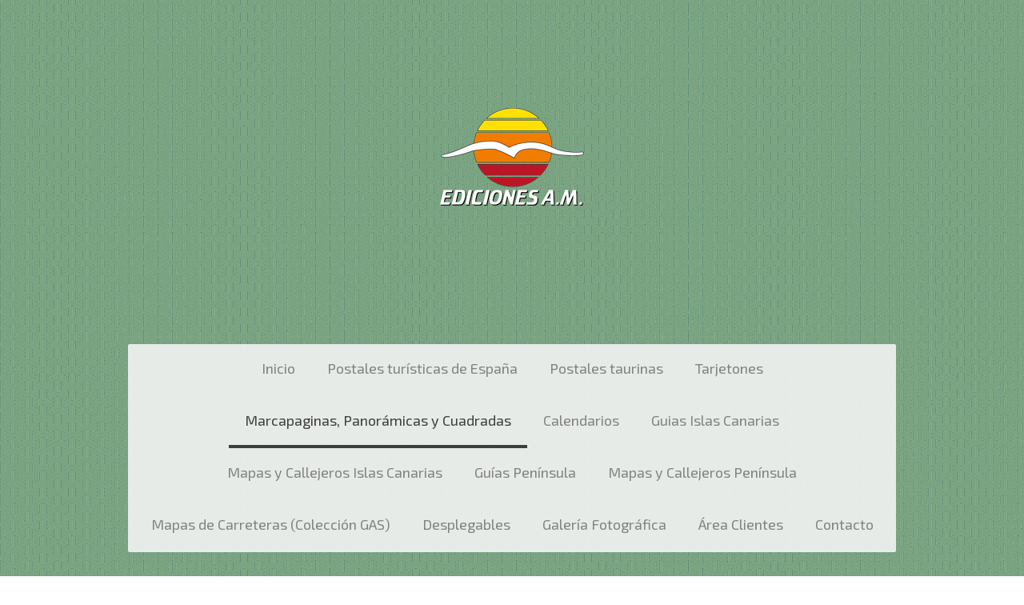

--- FILE ---
content_type: text/html; charset=UTF-8
request_url: https://www.edicionesam.com/marcapaginas-panor%C3%A1micas-y-cuadradas/nuevos-formatos-valencia/postal-cuadrada-valencia/
body_size: 18036
content:
<!DOCTYPE html>
<html lang="es-ES"><head>
    <meta charset="utf-8"/>
    <link rel="dns-prefetch preconnect" href="https://u.jimcdn.com/" crossorigin="anonymous"/>
<link rel="dns-prefetch preconnect" href="https://assets.jimstatic.com/" crossorigin="anonymous"/>
<link rel="dns-prefetch preconnect" href="https://image.jimcdn.com" crossorigin="anonymous"/>
<link rel="dns-prefetch preconnect" href="https://fonts.jimstatic.com" crossorigin="anonymous"/>
<meta name="viewport" content="width=device-width, initial-scale=1"/>
<meta http-equiv="X-UA-Compatible" content="IE=edge"/>
<meta name="description" content=""/>
<meta name="robots" content="index, follow, archive"/>
<meta property="st:section" content=""/>
<meta name="generator" content="Jimdo Creator"/>
<meta name="twitter:title" content="Postal Cuadrada Valencia (PC)"/>
<meta name="twitter:description" content="-"/>
<meta name="twitter:card" content="summary_large_image"/>
<meta property="og:url" content="http://www.edicionesam.com/marcapaginas-panorámicas-y-cuadradas/nuevos-formatos-valencia/postal-cuadrada-valencia/"/>
<meta property="og:title" content="Postal Cuadrada Valencia (PC)"/>
<meta property="og:description" content=""/>
<meta property="og:type" content="website"/>
<meta property="og:locale" content="es_ES"/>
<meta property="og:site_name" content="Postales turísticas de España (Ediciones A.M.)"/>
<meta name="twitter:image" content="https://image.jimcdn.com/app/cms/image/transf/none/path/sda11d4a716ec5ce7/backgroundarea/iaa1dcf20c043d51e/version/1500630722/image.gif"/>
<meta property="og:image" content="https://image.jimcdn.com/app/cms/image/transf/none/path/sda11d4a716ec5ce7/backgroundarea/iaa1dcf20c043d51e/version/1500630722/image.gif"/>
<meta property="og:image:width" content="2000"/>
<meta property="og:image:height" content="1500"/>
<meta property="og:image:secure_url" content="https://image.jimcdn.com/app/cms/image/transf/none/path/sda11d4a716ec5ce7/backgroundarea/iaa1dcf20c043d51e/version/1500630722/image.gif"/><title>Postal Cuadrada Valencia (PC) - Postales turísticas de España (Ediciones A.M.)</title>
<link rel="shortcut icon" href="https://u.jimcdn.com/cms/o/sda11d4a716ec5ce7/img/favicon.png?t=1292522471"/>
    
<link rel="canonical" href="https://www.edicionesam.com/marcapaginas-panorámicas-y-cuadradas/nuevos-formatos-valencia/postal-cuadrada-valencia/"/>

        <script src="https://assets.jimstatic.com/ckies.js.7c38a5f4f8d944ade39b.js"></script>

        <script src="https://assets.jimstatic.com/cookieControl.js.b05bf5f4339fa83b8e79.js"></script>
    <script>window.CookieControlSet.setToOff();</script>

    <style>html,body{margin:0}.hidden{display:none}.n{padding:5px}#cc-website-title a {text-decoration: none}.cc-m-image-align-1{text-align:left}.cc-m-image-align-2{text-align:right}.cc-m-image-align-3{text-align:center}</style>

        <link href="https://u.jimcdn.com/cms/o/sda11d4a716ec5ce7/layout/dm_d29a3d55a1c1401c792a5115485259ac/css/layout.css?t=1526995419" rel="stylesheet" type="text/css" id="jimdo_layout_css"/>
<script>     /* <![CDATA[ */     /*!  loadCss [c]2014 @scottjehl, Filament Group, Inc.  Licensed MIT */     window.loadCSS = window.loadCss = function(e,n,t){var r,l=window.document,a=l.createElement("link");if(n)r=n;else{var i=(l.body||l.getElementsByTagName("head")[0]).childNodes;r=i[i.length-1]}var o=l.styleSheets;a.rel="stylesheet",a.href=e,a.media="only x",r.parentNode.insertBefore(a,n?r:r.nextSibling);var d=function(e){for(var n=a.href,t=o.length;t--;)if(o[t].href===n)return e.call(a);setTimeout(function(){d(e)})};return a.onloadcssdefined=d,d(function(){a.media=t||"all"}),a};     window.onloadCSS = function(n,o){n.onload=function(){n.onload=null,o&&o.call(n)},"isApplicationInstalled"in navigator&&"onloadcssdefined"in n&&n.onloadcssdefined(o)}     /* ]]> */ </script>     <script>
// <![CDATA[
onloadCSS(loadCss('https://assets.jimstatic.com/web.css.eb85cb55dd9a47226f063339265ecc4f.css') , function() {
    this.id = 'jimdo_web_css';
});
// ]]>
</script>
<link href="https://assets.jimstatic.com/web.css.eb85cb55dd9a47226f063339265ecc4f.css" rel="preload" as="style"/>
<noscript>
<link href="https://assets.jimstatic.com/web.css.eb85cb55dd9a47226f063339265ecc4f.css" rel="stylesheet"/>
</noscript>
    <script>
    //<![CDATA[
        var jimdoData = {"isTestserver":false,"isLcJimdoCom":false,"isJimdoHelpCenter":false,"isProtectedPage":false,"cstok":"","cacheJsKey":"7653e2edaa916a4ff05a3f60695f40abfe10137f","cacheCssKey":"7653e2edaa916a4ff05a3f60695f40abfe10137f","cdnUrl":"https:\/\/assets.jimstatic.com\/","minUrl":"https:\/\/assets.jimstatic.com\/app\/cdn\/min\/file\/","authUrl":"https:\/\/a.jimdo.com\/","webPath":"https:\/\/www.edicionesam.com\/","appUrl":"https:\/\/a.jimdo.com\/","cmsLanguage":"es_ES","isFreePackage":false,"mobile":false,"isDevkitTemplateUsed":true,"isTemplateResponsive":true,"websiteId":"sda11d4a716ec5ce7","pageId":930044961,"packageId":2,"shop":{"deliveryTimeTexts":{"1":"de 1 a 3 d\u00edas","2":"de 5 a 10 d\u00edas","3":"No disponible por el momento"},"checkoutButtonText":"Mi compra","isReady":false,"currencyFormat":{"pattern":"#,##0.00 \u00a4","convertedPattern":"#,##0.00 $","symbols":{"GROUPING_SEPARATOR":".","DECIMAL_SEPARATOR":",","CURRENCY_SYMBOL":"\u20ac"}},"currencyLocale":"de_DE"},"tr":{"gmap":{"searchNotFound":"La direcci\u00f3n insertada no existe o no pudo ser encontrada.","routeNotFound":"La ruta no se ha podido calcular. Posible causa: la direcci\u00f3n de inicio es demasiado inexacta o est\u00e1 demasiado lejos de la direcci\u00f3n final."},"shop":{"checkoutSubmit":{"next":"Siguiente paso","wait":"Un momento por favor"},"paypalError":"Ha ocurrido un error. Por favor intenta de nuevo.","cartBar":"Ir al carrito ","maintenance":"La tienda no est\u00e1 activa en este momento. Int\u00e9ntalo de nuevo m\u00e1s tarde.","addToCartOverlay":{"productInsertedText":"El art\u00edculo se ha a\u00f1adido al carrito de compras.","continueShoppingText":"Seguir comprando","reloadPageText":"Actualizar"},"notReadyText":"La tienda no est\u00e1 terminada todav\u00eda.","numLeftText":"Por el momento no es posible pedir m\u00e1s de {:num} ejemplares de este art\u00edculo .","oneLeftText":"No existen ejemplares disponibles para este art\u00edculo."},"common":{"timeout":"Ha ocurrido un error. Se ha interrumpido la acci\u00f3n. Por favor intenta otra vez m\u00e1s tarde. "},"form":{"badRequest":"Se ha producido un error. Los datos no se han podido transmitir correctamente. Int\u00e9ntalo de nuevo m\u00e1s tarde."}},"jQuery":"jimdoGen002","isJimdoMobileApp":false,"bgConfig":{"id":29235261,"type":"picture","options":{"fixed":true},"images":[{"id":4768467761,"url":"https:\/\/image.jimcdn.com\/app\/cms\/image\/transf\/none\/path\/sda11d4a716ec5ce7\/backgroundarea\/iaa1dcf20c043d51e\/version\/1500630722\/image.gif","altText":""}]},"bgFullscreen":null,"responsiveBreakpointLandscape":767,"responsiveBreakpointPortrait":480,"copyableHeadlineLinks":false,"tocGeneration":false,"googlemapsConsoleKey":false,"loggingForAnalytics":false,"loggingForPredefinedPages":false,"isFacebookPixelIdEnabled":false,"userAccountId":"61b9dae8-eafa-438b-a0a8-20bc08da651c"};
    // ]]>
</script>

     <script> (function(window) { 'use strict'; var regBuff = window.__regModuleBuffer = []; var regModuleBuffer = function() { var args = [].slice.call(arguments); regBuff.push(args); }; if (!window.regModule) { window.regModule = regModuleBuffer; } })(window); </script>
    <script src="https://assets.jimstatic.com/web.js.24f3cfbc36a645673411.js" async="true"></script>
    <script src="https://assets.jimstatic.com/at.js.62588d64be2115a866ce.js"></script>
    
</head>

<body class="body cc-page j-m-gallery-styles j-m-video-styles j-m-hr-styles j-m-header-styles j-m-text-styles j-m-emotionheader-styles j-m-htmlCode-styles j-m-rss-styles j-m-form-styles-disabled j-m-table-styles j-m-textWithImage-styles j-m-downloadDocument-styles j-m-imageSubtitle-styles j-m-flickr-styles j-m-googlemaps-styles j-m-blogSelection-styles-disabled j-m-comment-styles-disabled j-m-jimdo-styles j-m-profile-styles j-m-guestbook-styles j-m-promotion-styles j-m-twitter-styles j-m-hgrid-styles j-m-shoppingcart-styles j-m-catalog-styles j-m-product-styles-disabled j-m-facebook-styles j-m-sharebuttons-styles j-m-formnew-styles-disabled j-m-callToAction-styles j-m-turbo-styles j-m-spacing-styles j-m-googleplus-styles j-m-dummy-styles j-m-search-styles j-m-booking-styles j-m-socialprofiles-styles j-footer-styles cc-pagemode-default cc-content-parent" id="page-930044961">

<div id="cc-inner" class="cc-content-parent">

<div class="jtpl-background-area" background-area=""></div>

<input type="checkbox" id="jtpl-navigation-checkbox" class="jtpl-navigation-checkbox"/><!-- _main.sass --><div class="jtpl-main cc-content-parent">

  <!-- _header.sass -->
  <div class="jtpl-head-section">

    <section class="jtpl-header alignment-options"><div class="jtpl-header__inner">
        <div class="jtpl-header__logo">
          <div id="cc-website-logo" class="cc-single-module-element"><div id="cc-m-6068724761" class="j-module n j-imageSubtitle"><div class="cc-m-image-container"><figure class="cc-imagewrapper cc-m-image-align-3">
<a href="https://www.edicionesam.com/" target="_self"><img srcset="https://image.jimcdn.com/app/cms/image/transf/dimension=180x10000:format=png/path/sda11d4a716ec5ce7/image/i852a49dd20d4cbe4/version/1500898092/image.png 180w, https://image.jimcdn.com/app/cms/image/transf/dimension=320x10000:format=png/path/sda11d4a716ec5ce7/image/i852a49dd20d4cbe4/version/1500898092/image.png 320w, https://image.jimcdn.com/app/cms/image/transf/dimension=360x10000:format=png/path/sda11d4a716ec5ce7/image/i852a49dd20d4cbe4/version/1500898092/image.png 360w" sizes="(min-width: 180px) 180px, 100vw" id="cc-m-imagesubtitle-image-6068724761" src="https://image.jimcdn.com/app/cms/image/transf/dimension=180x10000:format=png/path/sda11d4a716ec5ce7/image/i852a49dd20d4cbe4/version/1500898092/image.png" alt="Postales turísticas de España (Ediciones A.M.)" class="" data-src-width="527" data-src-height="356" data-src="https://image.jimcdn.com/app/cms/image/transf/dimension=180x10000:format=png/path/sda11d4a716ec5ce7/image/i852a49dd20d4cbe4/version/1500898092/image.png" data-image-id="4358890161"/></a>    

</figure>
</div>
<div class="cc-clear"></div>
<script id="cc-m-reg-6068724761">// <![CDATA[

    window.regModule("module_imageSubtitle", {"data":{"imageExists":true,"hyperlink":"","hyperlink_target":"","hyperlinkAsString":"","pinterest":"0","id":6068724761,"widthEqualsContent":"0","resizeWidth":"180","resizeHeight":122},"id":6068724761});
// ]]>
</script></div></div>
        </div>
        <div class="jtpl-header__headline">
          
        </div>
      </div>

      <!-- _nav-toggle-control.sass -->
      <div class="jtpl-navigation-icon-wrapper">
        <label for="jtpl-navigation-checkbox" class="jtpl-navigation-icon-wrapper__label">
          <span class="jtpl-navigation__borders navigation-colors__menu-icon"></span>
        </label>
      </div>
      <!-- _nav-toggle-control.sass -->

      <!-- _nav-desktop.sass -->
      <nav class="jtpl-navigation navigation-colors navigation-alignment"><div data-container="navigation"><div class="j-nav-variant-nested"><ul class="cc-nav-level-0 j-nav-level-0"><li id="cc-nav-view-772093161" class="jmd-nav__list-item-0"><a href="/inicio/" data-link-title="Inicio">Inicio</a></li><li id="cc-nav-view-784338261" class="jmd-nav__list-item-0 j-nav-has-children"><a href="/postales-turísticas-de-españa/" data-link-title="Postales turísticas de España">Postales turísticas de España</a><span data-navi-toggle="cc-nav-view-784338261" class="jmd-nav__toggle-button"></span></li><li id="cc-nav-view-807822261" class="jmd-nav__list-item-0"><a href="/postales-taurinas/" data-link-title="Postales taurinas">Postales taurinas</a></li><li id="cc-nav-view-807516361" class="jmd-nav__list-item-0 j-nav-has-children"><a href="/tarjetones/" data-link-title="Tarjetones">Tarjetones</a><span data-navi-toggle="cc-nav-view-807516361" class="jmd-nav__toggle-button"></span></li><li id="cc-nav-view-827523961" class="jmd-nav__list-item-0 j-nav-has-children cc-nav-parent j-nav-parent jmd-nav__item--parent"><a href="/marcapaginas-panorámicas-y-cuadradas/" data-link-title="Marcapaginas, Panorámicas y Cuadradas">Marcapaginas, Panorámicas y Cuadradas</a><span data-navi-toggle="cc-nav-view-827523961" class="jmd-nav__toggle-button"></span></li><li id="cc-nav-view-772182961" class="jmd-nav__list-item-0"><a href="/calendarios/" data-link-title="Calendarios">Calendarios</a></li><li id="cc-nav-view-772203961" class="jmd-nav__list-item-0"><a href="/guias-islas-canarias/" data-link-title="Guias Islas Canarias">Guias Islas Canarias</a></li><li id="cc-nav-view-772937161" class="jmd-nav__list-item-0"><a href="/mapas-y-callejeros-islas-canarias/" data-link-title="Mapas y Callejeros Islas Canarias">Mapas y Callejeros Islas Canarias</a></li><li id="cc-nav-view-772204161" class="jmd-nav__list-item-0"><a href="/guías-península/" data-link-title="Guías Península">Guías Península</a></li><li id="cc-nav-view-772937261" class="jmd-nav__list-item-0 j-nav-has-children"><a href="/mapas-y-callejeros-península/" data-link-title="Mapas y Callejeros Península">Mapas y Callejeros Península</a><span data-navi-toggle="cc-nav-view-772937261" class="jmd-nav__toggle-button"></span></li><li id="cc-nav-view-774682761" class="jmd-nav__list-item-0"><a href="/mapas-de-carreteras-colección-gas/" data-link-title="Mapas de Carreteras (Colección GAS)">Mapas de Carreteras (Colección GAS)</a></li><li id="cc-nav-view-784344761" class="jmd-nav__list-item-0"><a href="/desplegables/" data-link-title="Desplegables">Desplegables</a></li><li id="cc-nav-view-772333561" class="jmd-nav__list-item-0"><a href="/galería-fotográfica/" data-link-title="Galería Fotográfica">Galería Fotográfica</a></li><li id="cc-nav-view-837317661" class="jmd-nav__list-item-0 j-nav-has-children"><a href="/área-clientes/" data-link-title="Área Clientes">Área Clientes</a><span data-navi-toggle="cc-nav-view-837317661" class="jmd-nav__toggle-button"></span></li><li id="cc-nav-view-772093961" class="jmd-nav__list-item-0"><a href="/contacto/" data-link-title="Contacto">Contacto</a></li></ul></div></div>
      </nav><!-- END _nav-desktop.sass --><!-- _nav-mobile.sass --><nav class="jtpl-mobile-navigation"><div data-container="navigation"><div class="j-nav-variant-nested"><ul class="cc-nav-level-0 j-nav-level-0"><li id="cc-nav-view-772093161" class="jmd-nav__list-item-0"><a href="/inicio/" data-link-title="Inicio">Inicio</a></li><li id="cc-nav-view-784338261" class="jmd-nav__list-item-0 j-nav-has-children"><a href="/postales-turísticas-de-españa/" data-link-title="Postales turísticas de España">Postales turísticas de España</a><span data-navi-toggle="cc-nav-view-784338261" class="jmd-nav__toggle-button"></span><ul class="cc-nav-level-1 j-nav-level-1"><li id="cc-nav-view-772093361" class="jmd-nav__list-item-1 j-nav-has-children"><a href="/postales-turísticas-de-españa/postales-de-madrid/" data-link-title="Postales de Madrid">Postales de Madrid</a><span data-navi-toggle="cc-nav-view-772093361" class="jmd-nav__toggle-button"></span><ul class="cc-nav-level-2 j-nav-level-2"><li id="cc-nav-view-826078761" class="jmd-nav__list-item-2"><a href="/postales-turísticas-de-españa/postales-de-madrid/nueva-colección-2010/" data-link-title="Nueva Colección 2010">Nueva Colección 2010</a></li><li id="cc-nav-view-785591661" class="jmd-nav__list-item-2"><a href="/postales-turísticas-de-españa/postales-de-madrid/postales-de-aranjuez/" data-link-title="Postales de Aranjuez">Postales de Aranjuez</a></li></ul></li><li id="cc-nav-view-784050961" class="jmd-nav__list-item-1 j-nav-has-children"><a href="/postales-turísticas-de-españa/postales-de-galícia/" data-link-title="Postales de Galícia">Postales de Galícia</a><span data-navi-toggle="cc-nav-view-784050961" class="jmd-nav__toggle-button"></span><ul class="cc-nav-level-2 j-nav-level-2"><li id="cc-nav-view-784056661" class="jmd-nav__list-item-2"><a href="/postales-turísticas-de-españa/postales-de-galícia/postales-de-la-coruña/" data-link-title="Postales de La Coruña">Postales de La Coruña</a></li><li id="cc-nav-view-787346661" class="jmd-nav__list-item-2"><a href="/postales-turísticas-de-españa/postales-de-galícia/postales-de-santiago/" data-link-title="- Postales de Santiago">- Postales de Santiago</a></li><li id="cc-nav-view-787354961" class="jmd-nav__list-item-2"><a href="/postales-turísticas-de-españa/postales-de-galícia/postales-de-fisterra/" data-link-title="- Postales de Fisterra">- Postales de Fisterra</a></li><li id="cc-nav-view-784056761" class="jmd-nav__list-item-2"><a href="/postales-turísticas-de-españa/postales-de-galícia/postales-de-pontevedra/" data-link-title="Postales de Pontevedra">Postales de Pontevedra</a></li><li id="cc-nav-view-787356961" class="jmd-nav__list-item-2"><a href="/postales-turísticas-de-españa/postales-de-galícia/postales-de-o-grove/" data-link-title="- Postales de O´Grove">- Postales de O´Grove</a></li><li id="cc-nav-view-784058561" class="jmd-nav__list-item-2"><a href="/postales-turísticas-de-españa/postales-de-galícia/postales-de-lugo/" data-link-title="Postales de Lugo">Postales de Lugo</a></li><li id="cc-nav-view-787380361" class="jmd-nav__list-item-2"><a href="/postales-turísticas-de-españa/postales-de-galícia/postales-de-mondoñedo/" data-link-title="- Postales de Mondoñedo">- Postales de Mondoñedo</a></li><li id="cc-nav-view-787399861" class="jmd-nav__list-item-2"><a href="/postales-turísticas-de-españa/postales-de-galícia/postales-de-sarria/" data-link-title="- Postales de Sarria">- Postales de Sarria</a></li><li id="cc-nav-view-784060261" class="jmd-nav__list-item-2"><a href="/postales-turísticas-de-españa/postales-de-galícia/postales-de-orense/" data-link-title="Postales de Orense">Postales de Orense</a></li></ul></li><li id="cc-nav-view-784051461" class="jmd-nav__list-item-1 j-nav-has-children"><a href="/postales-turísticas-de-españa/postales-de-asturias/" data-link-title="Postales de Asturias">Postales de Asturias</a><span data-navi-toggle="cc-nav-view-784051461" class="jmd-nav__toggle-button"></span><ul class="cc-nav-level-2 j-nav-level-2"><li id="cc-nav-view-784424261" class="jmd-nav__list-item-2"><a href="/postales-turísticas-de-españa/postales-de-asturias/postales-de-oviedo/" data-link-title="Postales de Oviedo">Postales de Oviedo</a></li><li id="cc-nav-view-784424361" class="jmd-nav__list-item-2"><a href="/postales-turísticas-de-españa/postales-de-asturias/postales-de-gijón/" data-link-title="Postales de Gijón">Postales de Gijón</a></li><li id="cc-nav-view-784424461" class="jmd-nav__list-item-2"><a href="/postales-turísticas-de-españa/postales-de-asturias/postales-de-llanes/" data-link-title="Postales de Llanes">Postales de Llanes</a></li><li id="cc-nav-view-784424561" class="jmd-nav__list-item-2"><a href="/postales-turísticas-de-españa/postales-de-asturias/postales-de-avilés/" data-link-title="Postales de Avilés">Postales de Avilés</a></li><li id="cc-nav-view-784424661" class="jmd-nav__list-item-2"><a href="/postales-turísticas-de-españa/postales-de-asturias/postales-de-ribadesella/" data-link-title="Postales de Ribadesella">Postales de Ribadesella</a></li><li id="cc-nav-view-784424761" class="jmd-nav__list-item-2"><a href="/postales-turísticas-de-españa/postales-de-asturias/postales-de-cudillero/" data-link-title="Postales de Cudillero">Postales de Cudillero</a></li><li id="cc-nav-view-784424861" class="jmd-nav__list-item-2"><a href="/postales-turísticas-de-españa/postales-de-asturias/postales-de-luarca/" data-link-title="Postales de Luarca">Postales de Luarca</a></li><li id="cc-nav-view-784425061" class="jmd-nav__list-item-2"><a href="/postales-turísticas-de-españa/postales-de-asturias/postales-de-covadonga/" data-link-title="Postales de Covadonga">Postales de Covadonga</a></li><li id="cc-nav-view-784425161" class="jmd-nav__list-item-2"><a href="/postales-turísticas-de-españa/postales-de-asturias/postales-de-cangas-de-onis/" data-link-title="Postales de Cangas de Onis">Postales de Cangas de Onis</a></li></ul></li><li id="cc-nav-view-784060461" class="jmd-nav__list-item-1 j-nav-has-children"><a href="/postales-turísticas-de-españa/postales-de-cantabria/" data-link-title="Postales de Cantabria">Postales de Cantabria</a><span data-navi-toggle="cc-nav-view-784060461" class="jmd-nav__toggle-button"></span><ul class="cc-nav-level-2 j-nav-level-2"><li id="cc-nav-view-785691461" class="jmd-nav__list-item-2"><a href="/postales-turísticas-de-españa/postales-de-cantabria/postales-de-santander/" data-link-title="Postales de Santander">Postales de Santander</a></li><li id="cc-nav-view-785706761" class="jmd-nav__list-item-2"><a href="/postales-turísticas-de-españa/postales-de-cantabria/postales-de-laredo/" data-link-title="Postales de Laredo">Postales de Laredo</a></li><li id="cc-nav-view-785709061" class="jmd-nav__list-item-2"><a href="/postales-turísticas-de-españa/postales-de-cantabria/postales-de-santoña/" data-link-title="Postales de Santoña">Postales de Santoña</a></li><li id="cc-nav-view-785709161" class="jmd-nav__list-item-2"><a href="/postales-turísticas-de-españa/postales-de-cantabria/postales-de-santillana-de-mar/" data-link-title="Postales de Santillana de Mar">Postales de Santillana de Mar</a></li><li id="cc-nav-view-785711161" class="jmd-nav__list-item-2"><a href="/postales-turísticas-de-españa/postales-de-cantabria/postales-de-comillas/" data-link-title="Postales de Comillas">Postales de Comillas</a></li><li id="cc-nav-view-785711261" class="jmd-nav__list-item-2"><a href="/postales-turísticas-de-españa/postales-de-cantabria/postales-de-castrourdiales/" data-link-title="Postales de Castrourdiales">Postales de Castrourdiales</a></li><li id="cc-nav-view-785735361" class="jmd-nav__list-item-2"><a href="/postales-turísticas-de-españa/postales-de-cantabria/postales-de-san-vicente-de-la-barquera/" data-link-title="Postales de San Vicente de la Barquera">Postales de San Vicente de la Barquera</a></li><li id="cc-nav-view-785699761" class="jmd-nav__list-item-2"><a href="/postales-turísticas-de-españa/postales-de-cantabria/postales-de-noja/" data-link-title="Postales de Noja">Postales de Noja</a></li><li id="cc-nav-view-785699861" class="jmd-nav__list-item-2"><a href="/postales-turísticas-de-españa/postales-de-cantabria/postales-de-isla/" data-link-title="Postales de Isla">Postales de Isla</a></li><li id="cc-nav-view-785711061" class="jmd-nav__list-item-2"><a href="/postales-turísticas-de-españa/postales-de-cantabria/postales-de-suances/" data-link-title="Postales de Suances">Postales de Suances</a></li></ul></li><li id="cc-nav-view-784051561" class="jmd-nav__list-item-1 j-nav-has-children"><a href="/postales-turísticas-de-españa/postales-de-país-vasco/" data-link-title="Postales de País Vasco">Postales de País Vasco</a><span data-navi-toggle="cc-nav-view-784051561" class="jmd-nav__toggle-button"></span><ul class="cc-nav-level-2 j-nav-level-2"><li id="cc-nav-view-787496261" class="jmd-nav__list-item-2"><a href="/postales-turísticas-de-españa/postales-de-país-vasco/postales-de-bilbao/" data-link-title="Postales de Bilbao">Postales de Bilbao</a></li><li id="cc-nav-view-785664061" class="jmd-nav__list-item-2"><a href="/postales-turísticas-de-españa/postales-de-país-vasco/postales-de-donostia/" data-link-title="Postales de Donostia">Postales de Donostia</a></li><li id="cc-nav-view-787481461" class="jmd-nav__list-item-2"><a href="/postales-turísticas-de-españa/postales-de-país-vasco/postales-de-zarautz/" data-link-title="- Postales de Zarautz">- Postales de Zarautz</a></li><li id="cc-nav-view-784060561" class="jmd-nav__list-item-2"><a href="/postales-turísticas-de-españa/postales-de-país-vasco/postales-de-bermeo/" data-link-title="- Postales de Bermeo">- Postales de Bermeo</a></li><li id="cc-nav-view-787481661" class="jmd-nav__list-item-2"><a href="/postales-turísticas-de-españa/postales-de-país-vasco/postales-de-mundaka/" data-link-title="- Postales de Mundaka">- Postales de Mundaka</a></li><li id="cc-nav-view-784060761" class="jmd-nav__list-item-2"><a href="/postales-turísticas-de-españa/postales-de-país-vasco/postales-de-álava/" data-link-title="- Postales de Álava">- Postales de Álava</a></li><li id="cc-nav-view-931870061" class="jmd-nav__list-item-2"><a href="/postales-turísticas-de-españa/postales-de-país-vasco/postales-de-hondarribia/" data-link-title="- Postales de Hondarribia">- Postales de Hondarribia</a></li></ul></li><li id="cc-nav-view-784055861" class="jmd-nav__list-item-1 j-nav-has-children"><a href="/postales-turísticas-de-españa/postales-de-la-rioja/" data-link-title="Postales de La Rioja">Postales de La Rioja</a><span data-navi-toggle="cc-nav-view-784055861" class="jmd-nav__toggle-button"></span><ul class="cc-nav-level-2 j-nav-level-2"><li id="cc-nav-view-787965061" class="jmd-nav__list-item-2"><a href="/postales-turísticas-de-españa/postales-de-la-rioja/postales-de-logroño/" data-link-title="Postales de Logroño">Postales de Logroño</a></li></ul></li><li id="cc-nav-view-787964561" class="jmd-nav__list-item-1 j-nav-has-children"><a href="/postales-turísticas-de-españa/postales-de-navarra/" data-link-title="Postales de Navarra">Postales de Navarra</a><span data-navi-toggle="cc-nav-view-787964561" class="jmd-nav__toggle-button"></span><ul class="cc-nav-level-2 j-nav-level-2"><li id="cc-nav-view-787964661" class="jmd-nav__list-item-2"><a href="/postales-turísticas-de-españa/postales-de-navarra/postales-de-pamplona/" data-link-title="Postales de Pamplona">Postales de Pamplona</a></li></ul></li><li id="cc-nav-view-784055961" class="jmd-nav__list-item-1 j-nav-has-children"><a href="/postales-turísticas-de-españa/postales-de-cataluña/" data-link-title="Postales de Cataluña">Postales de Cataluña</a><span data-navi-toggle="cc-nav-view-784055961" class="jmd-nav__toggle-button"></span><ul class="cc-nav-level-2 j-nav-level-2"><li id="cc-nav-view-788004761" class="jmd-nav__list-item-2"><a href="/postales-turísticas-de-españa/postales-de-cataluña/postales-de-barcelona/" data-link-title="Postales de Barcelona">Postales de Barcelona</a></li><li id="cc-nav-view-788004861" class="jmd-nav__list-item-2"><a href="/postales-turísticas-de-españa/postales-de-cataluña/postales-de-tarragona/" data-link-title="Postales de Tarragona">Postales de Tarragona</a></li><li id="cc-nav-view-788012261" class="jmd-nav__list-item-2"><a href="/postales-turísticas-de-españa/postales-de-cataluña/postales-de-gerona/" data-link-title="Postales de Gerona">Postales de Gerona</a></li><li id="cc-nav-view-788012361" class="jmd-nav__list-item-2"><a href="/postales-turísticas-de-españa/postales-de-cataluña/postales-de-blanes/" data-link-title="- Postales de Blanes">- Postales de Blanes</a></li><li id="cc-nav-view-788012461" class="jmd-nav__list-item-2"><a href="/postales-turísticas-de-españa/postales-de-cataluña/postales-de-lloret-de-mar/" data-link-title="- Postales de Lloret de Mar">- Postales de Lloret de Mar</a></li><li id="cc-nav-view-787997761" class="jmd-nav__list-item-2"><a href="/postales-turísticas-de-españa/postales-de-cataluña/postales-de-costa-dorada/" data-link-title="- Postales de Costa Dorada">- Postales de Costa Dorada</a></li><li id="cc-nav-view-788001361" class="jmd-nav__list-item-2"><a href="/postales-turísticas-de-españa/postales-de-cataluña/postales-de-parque-natural-delta-del-ebro/" data-link-title="- Postales de Parque Natural Delta del Ebro">- Postales de Parque Natural Delta del Ebro</a></li></ul></li><li id="cc-nav-view-784061261" class="jmd-nav__list-item-1 j-nav-has-children"><a href="/postales-turísticas-de-españa/postales-de-castilla-león/" data-link-title="Postales de Castilla-León">Postales de Castilla-León</a><span data-navi-toggle="cc-nav-view-784061261" class="jmd-nav__toggle-button"></span><ul class="cc-nav-level-2 j-nav-level-2"><li id="cc-nav-view-784066361" class="jmd-nav__list-item-2"><a href="/postales-turísticas-de-españa/postales-de-castilla-león/postales-de-ávila/" data-link-title="Postales de Ávila">Postales de Ávila</a></li><li id="cc-nav-view-784062061" class="jmd-nav__list-item-2"><a href="/postales-turísticas-de-españa/postales-de-castilla-león/postales-de-burgos/" data-link-title="Postales de Burgos">Postales de Burgos</a></li><li id="cc-nav-view-784066261" class="jmd-nav__list-item-2"><a href="/postales-turísticas-de-españa/postales-de-castilla-león/postales-de-salamanca/" data-link-title="Postales de Salamanca">Postales de Salamanca</a></li><li id="cc-nav-view-784061361" class="jmd-nav__list-item-2"><a href="/postales-turísticas-de-españa/postales-de-castilla-león/postales-de-león/" data-link-title="Postales de León">Postales de León</a></li><li id="cc-nav-view-784066461" class="jmd-nav__list-item-2"><a href="/postales-turísticas-de-españa/postales-de-castilla-león/postales-de-segovia/" data-link-title="Postales de Segovia">Postales de Segovia</a></li></ul></li><li id="cc-nav-view-784066561" class="jmd-nav__list-item-1 j-nav-has-children"><a href="/postales-turísticas-de-españa/postales-de-aragón/" data-link-title="Postales de Aragón">Postales de Aragón</a><span data-navi-toggle="cc-nav-view-784066561" class="jmd-nav__toggle-button"></span><ul class="cc-nav-level-2 j-nav-level-2"><li id="cc-nav-view-784066661" class="jmd-nav__list-item-2"><a href="/postales-turísticas-de-españa/postales-de-aragón/postales-de-zaragoza/" data-link-title="Postales de Zaragoza">Postales de Zaragoza</a></li></ul></li><li id="cc-nav-view-784066761" class="jmd-nav__list-item-1 j-nav-has-children"><a href="/postales-turísticas-de-españa/postales-de-comunidad-valenciana/" data-link-title="Postales de Comunidad Valenciana">Postales de Comunidad Valenciana</a><span data-navi-toggle="cc-nav-view-784066761" class="jmd-nav__toggle-button"></span><ul class="cc-nav-level-2 j-nav-level-2"><li id="cc-nav-view-784067561" class="jmd-nav__list-item-2"><a href="/postales-turísticas-de-españa/postales-de-comunidad-valenciana/postales-de-valencia/" data-link-title="Postales de Valencia">Postales de Valencia</a></li><li id="cc-nav-view-788496361" class="jmd-nav__list-item-2"><a href="/postales-turísticas-de-españa/postales-de-comunidad-valenciana/postales-de-cullera/" data-link-title="- Postales de Cullera">- Postales de Cullera</a></li><li id="cc-nav-view-788500461" class="jmd-nav__list-item-2"><a href="/postales-turísticas-de-españa/postales-de-comunidad-valenciana/postales-de-gandía/" data-link-title="- Postales de Gandía">- Postales de Gandía</a></li><li id="cc-nav-view-784067361" class="jmd-nav__list-item-2"><a href="/postales-turísticas-de-españa/postales-de-comunidad-valenciana/postales-de-castellón/" data-link-title="Postales de Castellón">Postales de Castellón</a></li><li id="cc-nav-view-785670461" class="jmd-nav__list-item-2"><a href="/postales-turísticas-de-españa/postales-de-comunidad-valenciana/postales-de-costa-de-azahar/" data-link-title="- Postales de Costa de Azahar">- Postales de Costa de Azahar</a></li><li id="cc-nav-view-788528361" class="jmd-nav__list-item-2"><a href="/postales-turísticas-de-españa/postales-de-comunidad-valenciana/postales-de-morella/" data-link-title="- Postales de Morella">- Postales de Morella</a></li><li id="cc-nav-view-788482661" class="jmd-nav__list-item-2"><a href="/postales-turísticas-de-españa/postales-de-comunidad-valenciana/postales-de-benicasim/" data-link-title="- Postales de Benicasim">- Postales de Benicasim</a></li><li id="cc-nav-view-788486861" class="jmd-nav__list-item-2"><a href="/postales-turísticas-de-españa/postales-de-comunidad-valenciana/postales-de-oropesa-del-mar/" data-link-title="- Postales de Oropesa del Mar">- Postales de Oropesa del Mar</a></li><li id="cc-nav-view-773014661" class="jmd-nav__list-item-2"><a href="/postales-turísticas-de-españa/postales-de-comunidad-valenciana/postales-de-alicante/" data-link-title="Postales de Alicante">Postales de Alicante</a></li><li id="cc-nav-view-785650861" class="jmd-nav__list-item-2"><a href="/postales-turísticas-de-españa/postales-de-comunidad-valenciana/postales-de-benidorm/" data-link-title="- Postales de Benidorm">- Postales de Benidorm</a></li><li id="cc-nav-view-788534561" class="jmd-nav__list-item-2"><a href="/postales-turísticas-de-españa/postales-de-comunidad-valenciana/postales-de-torrevieja/" data-link-title="- Postales de Torrevieja">- Postales de Torrevieja</a></li><li id="cc-nav-view-788502361" class="jmd-nav__list-item-2"><a href="/postales-turísticas-de-españa/postales-de-comunidad-valenciana/postales-de-elche/" data-link-title="- Postales de Elche">- Postales de Elche</a></li><li id="cc-nav-view-938352461" class="jmd-nav__list-item-2"><a href="/postales-turísticas-de-españa/postales-de-comunidad-valenciana/postales-de-torre-de-la-horadada/" data-link-title="- Postales de Torre de la Horadada">- Postales de Torre de la Horadada</a></li><li id="cc-nav-view-785670561" class="jmd-nav__list-item-2"><a href="/postales-turísticas-de-españa/postales-de-comunidad-valenciana/postales-de-costa-blanca/" data-link-title="- Postales de Costa Blanca">- Postales de Costa Blanca</a></li></ul></li><li id="cc-nav-view-784076061" class="jmd-nav__list-item-1 j-nav-has-children"><a href="/postales-turísticas-de-españa/postales-de-murcia/" data-link-title="Postales de Murcia">Postales de Murcia</a><span data-navi-toggle="cc-nav-view-784076061" class="jmd-nav__toggle-button"></span><ul class="cc-nav-level-2 j-nav-level-2"><li id="cc-nav-view-785670661" class="jmd-nav__list-item-2"><a href="/postales-turísticas-de-españa/postales-de-murcia/postales-de-costa-cálida/" data-link-title="- Postales de Costa Cálida">- Postales de Costa Cálida</a></li><li id="cc-nav-view-788592761" class="jmd-nav__list-item-2"><a href="/postales-turísticas-de-españa/postales-de-murcia/postales-de-mazarrón/" data-link-title="- Postales de Mazarrón">- Postales de Mazarrón</a></li><li id="cc-nav-view-788581561" class="jmd-nav__list-item-2"><a href="/postales-turísticas-de-españa/postales-de-murcia/postales-de-la-manga-del-mar-menor/" data-link-title="- Postales de La Manga del Mar Menor">- Postales de La Manga del Mar Menor</a></li></ul></li><li id="cc-nav-view-784067461" class="jmd-nav__list-item-1 j-nav-has-children"><a href="/postales-turísticas-de-españa/postales-de-extremadura/" data-link-title="Postales de Extremadura">Postales de Extremadura</a><span data-navi-toggle="cc-nav-view-784067461" class="jmd-nav__toggle-button"></span><ul class="cc-nav-level-2 j-nav-level-2"><li id="cc-nav-view-784072761" class="jmd-nav__list-item-2"><a href="/postales-turísticas-de-españa/postales-de-extremadura/postales-de-cáceres/" data-link-title="Postales de Cáceres">Postales de Cáceres</a></li><li id="cc-nav-view-784075461" class="jmd-nav__list-item-2"><a href="/postales-turísticas-de-españa/postales-de-extremadura/postales-de-badajoz/" data-link-title="Postales de Badajoz">Postales de Badajoz</a></li><li id="cc-nav-view-785588061" class="jmd-nav__list-item-2"><a href="/postales-turísticas-de-españa/postales-de-extremadura/postales-de-mérida/" data-link-title="- Postales de Mérida">- Postales de Mérida</a></li></ul></li><li id="cc-nav-view-784076561" class="jmd-nav__list-item-1 j-nav-has-children"><a href="/postales-turísticas-de-españa/postales-de-castilla-la-mancha/" data-link-title="Postales de Castilla La Mancha">Postales de Castilla La Mancha</a><span data-navi-toggle="cc-nav-view-784076561" class="jmd-nav__toggle-button"></span><ul class="cc-nav-level-2 j-nav-level-2"><li id="cc-nav-view-784076861" class="jmd-nav__list-item-2"><a href="/postales-turísticas-de-españa/postales-de-castilla-la-mancha/postales-de-toledo/" data-link-title="Postales de Toledo">Postales de Toledo</a></li><li id="cc-nav-view-784078561" class="jmd-nav__list-item-2"><a href="/postales-turísticas-de-españa/postales-de-castilla-la-mancha/postales-de-ciudad-real/" data-link-title="Postales de Ciudad Real">Postales de Ciudad Real</a></li><li id="cc-nav-view-784078461" class="jmd-nav__list-item-2"><a href="/postales-turísticas-de-españa/postales-de-castilla-la-mancha/postales-de-cuenca/" data-link-title="Postales de Cuenca">Postales de Cuenca</a></li></ul></li><li id="cc-nav-view-784078961" class="jmd-nav__list-item-1 j-nav-has-children"><a href="/postales-turísticas-de-españa/postales-de-andalucía/" data-link-title="Postales de Andalucía">Postales de Andalucía</a><span data-navi-toggle="cc-nav-view-784078961" class="jmd-nav__toggle-button"></span><ul class="cc-nav-level-2 j-nav-level-2"><li id="cc-nav-view-785663961" class="jmd-nav__list-item-2"><a href="/postales-turísticas-de-españa/postales-de-andalucía/postales-de-costa-del-sol/" data-link-title="- Postales de Costa del Sol">- Postales de Costa del Sol</a></li><li id="cc-nav-view-784079761" class="jmd-nav__list-item-2"><a href="/postales-turísticas-de-españa/postales-de-andalucía/postales-de-málaga/" data-link-title="Postales de Málaga">Postales de Málaga</a></li><li id="cc-nav-view-789045261" class="jmd-nav__list-item-2"><a href="/postales-turísticas-de-españa/postales-de-andalucía/postales-de-torremolinos/" data-link-title="- Postales de Torremolinos">- Postales de Torremolinos</a></li><li id="cc-nav-view-789045361" class="jmd-nav__list-item-2"><a href="/postales-turísticas-de-españa/postales-de-andalucía/postales-de-benalmádena/" data-link-title="- Postales de Benalmádena">- Postales de Benalmádena</a></li><li id="cc-nav-view-789051761" class="jmd-nav__list-item-2"><a href="/postales-turísticas-de-españa/postales-de-andalucía/postales-de-marbella/" data-link-title="- Postales de Marbella">- Postales de Marbella</a></li><li id="cc-nav-view-789054961" class="jmd-nav__list-item-2"><a href="/postales-turísticas-de-españa/postales-de-andalucía/postales-de-fuengirola/" data-link-title="- Postales de Fuengirola">- Postales de Fuengirola</a></li><li id="cc-nav-view-785626961" class="jmd-nav__list-item-2"><a href="/postales-turísticas-de-españa/postales-de-andalucía/postales-de-ronda/" data-link-title="- Postales de Ronda">- Postales de Ronda</a></li><li id="cc-nav-view-784079061" class="jmd-nav__list-item-2"><a href="/postales-turísticas-de-españa/postales-de-andalucía/postales-de-huelva/" data-link-title="Postales de Huelva">Postales de Huelva</a></li><li id="cc-nav-view-789170561" class="jmd-nav__list-item-2"><a href="/postales-turísticas-de-españa/postales-de-andalucía/postales-de-ayamonte/" data-link-title="- Postales de Ayamonte">- Postales de Ayamonte</a></li><li id="cc-nav-view-789181461" class="jmd-nav__list-item-2"><a href="/postales-turísticas-de-españa/postales-de-andalucía/postales-de-doñana/" data-link-title="- Postales de Doñana">- Postales de Doñana</a></li><li id="cc-nav-view-789186161" class="jmd-nav__list-item-2"><a href="/postales-turísticas-de-españa/postales-de-andalucía/postales-de-el-portil/" data-link-title="- Postales de El Portil">- Postales de El Portil</a></li><li id="cc-nav-view-789576361" class="jmd-nav__list-item-2"><a href="/postales-turísticas-de-españa/postales-de-andalucía/postales-de-isla-canela/" data-link-title="- Postales de Isla Canela">- Postales de Isla Canela</a></li><li id="cc-nav-view-789576761" class="jmd-nav__list-item-2"><a href="/postales-turísticas-de-españa/postales-de-andalucía/postales-de-isla-cristina/" data-link-title="- Postales de Isla Cristina">- Postales de Isla Cristina</a></li><li id="cc-nav-view-789576861" class="jmd-nav__list-item-2"><a href="/postales-turísticas-de-españa/postales-de-andalucía/postales-de-islantilla/" data-link-title="- Postales de Islantilla">- Postales de Islantilla</a></li><li id="cc-nav-view-789576961" class="jmd-nav__list-item-2"><a href="/postales-turísticas-de-españa/postales-de-andalucía/postales-de-la-antilla/" data-link-title="- Postales de La Antilla">- Postales de La Antilla</a></li><li id="cc-nav-view-789577061" class="jmd-nav__list-item-2"><a href="/postales-turísticas-de-españa/postales-de-andalucía/postales-de-la-rábida/" data-link-title="- Postales de La Rábida">- Postales de La Rábida</a></li><li id="cc-nav-view-789577161" class="jmd-nav__list-item-2"><a href="/postales-turísticas-de-españa/postales-de-andalucía/postales-de-lepe/" data-link-title="- Postales de Lepe">- Postales de Lepe</a></li><li id="cc-nav-view-789577261" class="jmd-nav__list-item-2"><a href="/postales-turísticas-de-españa/postales-de-andalucía/postales-de-matalascañas/" data-link-title="- Postales de Matalascañas">- Postales de Matalascañas</a></li><li id="cc-nav-view-789577361" class="jmd-nav__list-item-2"><a href="/postales-turísticas-de-españa/postales-de-andalucía/postales-de-mazagón/" data-link-title="- Postales de Mazagón">- Postales de Mazagón</a></li><li id="cc-nav-view-789577561" class="jmd-nav__list-item-2"><a href="/postales-turísticas-de-españa/postales-de-andalucía/postales-de-moguer/" data-link-title="- Postales de Moguer">- Postales de Moguer</a></li><li id="cc-nav-view-789577661" class="jmd-nav__list-item-2"><a href="/postales-turísticas-de-españa/postales-de-andalucía/postales-de-palos-de-la-frontera/" data-link-title="- Postales de Palos de la Frontera">- Postales de Palos de la Frontera</a></li><li id="cc-nav-view-789577761" class="jmd-nav__list-item-2"><a href="/postales-turísticas-de-españa/postales-de-andalucía/postales-de-punta-del-moral/" data-link-title="- Postales de Punta del Moral">- Postales de Punta del Moral</a></li><li id="cc-nav-view-789577861" class="jmd-nav__list-item-2"><a href="/postales-turísticas-de-españa/postales-de-andalucía/postales-de-aldea-del-rocio/" data-link-title="- Postales de Aldea del Rocio">- Postales de Aldea del Rocio</a></li><li id="cc-nav-view-784079261" class="jmd-nav__list-item-2"><a href="/postales-turísticas-de-españa/postales-de-andalucía/postales-de-sevilla/" data-link-title="Postales de Sevilla">Postales de Sevilla</a></li><li id="cc-nav-view-784079361" class="jmd-nav__list-item-2"><a href="/postales-turísticas-de-españa/postales-de-andalucía/postales-de-córdoba/" data-link-title="Postales de Córdoba">Postales de Córdoba</a></li><li id="cc-nav-view-784079461" class="jmd-nav__list-item-2"><a href="/postales-turísticas-de-españa/postales-de-andalucía/postales-de-jaén/" data-link-title="Postales de Jaén">Postales de Jaén</a></li><li id="cc-nav-view-785600661" class="jmd-nav__list-item-2"><a href="/postales-turísticas-de-españa/postales-de-andalucía/postales-de-úbeda/" data-link-title="- Postales de Úbeda">- Postales de Úbeda</a></li><li id="cc-nav-view-785600861" class="jmd-nav__list-item-2"><a href="/postales-turísticas-de-españa/postales-de-andalucía/postales-de-baeza/" data-link-title="- Postales de Baeza">- Postales de Baeza</a></li><li id="cc-nav-view-784079561" class="jmd-nav__list-item-2"><a href="/postales-turísticas-de-españa/postales-de-andalucía/postales-de-cádiz/" data-link-title="Postales de Cádiz">Postales de Cádiz</a></li><li id="cc-nav-view-789764561" class="jmd-nav__list-item-2"><a href="/postales-turísticas-de-españa/postales-de-andalucía/postales-de-chiclana-de-la-frontera/" data-link-title="- Postales de Chiclana de la Frontera">- Postales de Chiclana de la Frontera</a></li><li id="cc-nav-view-1020076561" class="jmd-nav__list-item-2"><a href="/postales-turísticas-de-españa/postales-de-andalucía/postales-de-conil/" data-link-title="- Postales de Conil">- Postales de Conil</a></li><li id="cc-nav-view-789766261" class="jmd-nav__list-item-2"><a href="/postales-turísticas-de-españa/postales-de-andalucía/postales-de-tarifa/" data-link-title="- Postales de Tarifa">- Postales de Tarifa</a></li><li id="cc-nav-view-789766361" class="jmd-nav__list-item-2"><a href="/postales-turísticas-de-españa/postales-de-andalucía/postales-de-sanlúcar-de-barrameda/" data-link-title="- Postales de Sanlúcar de Barrameda">- Postales de Sanlúcar de Barrameda</a></li><li id="cc-nav-view-789766461" class="jmd-nav__list-item-2"><a href="/postales-turísticas-de-españa/postales-de-andalucía/postales-de-arcos-de-la-frontera/" data-link-title="- Postales de Arcos de la Frontera">- Postales de Arcos de la Frontera</a></li><li id="cc-nav-view-789766561" class="jmd-nav__list-item-2"><a href="/postales-turísticas-de-españa/postales-de-andalucía/postales-de-sancti-petri/" data-link-title="- Postales de Sancti Petri">- Postales de Sancti Petri</a></li><li id="cc-nav-view-784079861" class="jmd-nav__list-item-2"><a href="/postales-turísticas-de-españa/postales-de-andalucía/postales-de-granada/" data-link-title="Postales de Granada">Postales de Granada</a></li><li id="cc-nav-view-784079961" class="jmd-nav__list-item-2"><a href="/postales-turísticas-de-españa/postales-de-andalucía/postales-de-almería/" data-link-title="Postales de Almería">Postales de Almería</a></li></ul></li><li id="cc-nav-view-784341961" class="jmd-nav__list-item-1 j-nav-has-children"><a href="/postales-turísticas-de-españa/postales-de-islas-baleares/" data-link-title="Postales de Islas Baleares">Postales de Islas Baleares</a><span data-navi-toggle="cc-nav-view-784341961" class="jmd-nav__toggle-button"></span><ul class="cc-nav-level-2 j-nav-level-2"><li id="cc-nav-view-784344061" class="jmd-nav__list-item-2"><a href="/postales-turísticas-de-españa/postales-de-islas-baleares/postales-de-mallorca/" data-link-title="Postales de Mallorca">Postales de Mallorca</a></li><li id="cc-nav-view-784342061" class="jmd-nav__list-item-2"><a href="/postales-turísticas-de-españa/postales-de-islas-baleares/postales-de-ibiza/" data-link-title="Postales de Ibiza">Postales de Ibiza</a></li><li id="cc-nav-view-784343961" class="jmd-nav__list-item-2"><a href="/postales-turísticas-de-españa/postales-de-islas-baleares/postales-de-formentera/" data-link-title="Postales de Formentera">Postales de Formentera</a></li></ul></li><li id="cc-nav-view-784344261" class="jmd-nav__list-item-1 j-nav-has-children"><a href="/postales-turísticas-de-españa/postales-de-islas-canarias/" data-link-title="Postales de Islas Canarias">Postales de Islas Canarias</a><span data-navi-toggle="cc-nav-view-784344261" class="jmd-nav__toggle-button"></span><ul class="cc-nav-level-2 j-nav-level-2"><li id="cc-nav-view-784344361" class="jmd-nav__list-item-2"><a href="/postales-turísticas-de-españa/postales-de-islas-canarias/postales-de-tenerife/" data-link-title="Postales de Tenerife">Postales de Tenerife</a></li><li id="cc-nav-view-791423861" class="jmd-nav__list-item-2"><a href="/postales-turísticas-de-españa/postales-de-islas-canarias/postales-de-santa-cruz-de-tenerife/" data-link-title="- Postales de Santa Cruz de Tenerife">- Postales de Santa Cruz de Tenerife</a></li><li id="cc-nav-view-791668161" class="jmd-nav__list-item-2"><a href="/postales-turísticas-de-españa/postales-de-islas-canarias/postales-de-puerto-de-la-cruz/" data-link-title="- Postales de Puerto de la Cruz">- Postales de Puerto de la Cruz</a></li><li id="cc-nav-view-791668261" class="jmd-nav__list-item-2"><a href="/postales-turísticas-de-españa/postales-de-islas-canarias/postales-de-playa-de-los-cristianos/" data-link-title="- Postales de Playa de los Cristianos">- Postales de Playa de los Cristianos</a></li><li id="cc-nav-view-791668361" class="jmd-nav__list-item-2"><a href="/postales-turísticas-de-españa/postales-de-islas-canarias/postales-de-playa-de-las-américas-costa-adeje/" data-link-title="- Postales de Playa de las Américas (Costa Adeje)">- Postales de Playa de las Américas (Costa Adeje)</a></li><li id="cc-nav-view-791668461" class="jmd-nav__list-item-2"><a href="/postales-turísticas-de-españa/postales-de-islas-canarias/postales-de-parque-nacional-del-teide/" data-link-title="- Postales de Parque Nacional del Teide">- Postales de Parque Nacional del Teide</a></li><li id="cc-nav-view-791668561" class="jmd-nav__list-item-2"><a href="/postales-turísticas-de-españa/postales-de-islas-canarias/postales-de-los-gigantes/" data-link-title="- Postales de Los Gigantes">- Postales de Los Gigantes</a></li><li id="cc-nav-view-791668661" class="jmd-nav__list-item-2"><a href="/postales-turísticas-de-españa/postales-de-islas-canarias/postales-de-garachico/" data-link-title="- Postales de Garachico">- Postales de Garachico</a></li><li id="cc-nav-view-791668761" class="jmd-nav__list-item-2"><a href="/postales-turísticas-de-españa/postales-de-islas-canarias/postales-de-icod-de-los-vinos/" data-link-title="- Postales de Icod de los Vinos">- Postales de Icod de los Vinos</a></li><li id="cc-nav-view-791668861" class="jmd-nav__list-item-2"><a href="/postales-turísticas-de-españa/postales-de-islas-canarias/postales-de-la-laguna/" data-link-title="- Postales de La Laguna">- Postales de La Laguna</a></li><li id="cc-nav-view-791668961" class="jmd-nav__list-item-2"><a href="/postales-turísticas-de-españa/postales-de-islas-canarias/postales-de-el-sauzal/" data-link-title="- Postales de El Sauzal">- Postales de El Sauzal</a></li><li id="cc-nav-view-791669061" class="jmd-nav__list-item-2"><a href="/postales-turísticas-de-españa/postales-de-islas-canarias/postales-de-el-médano/" data-link-title="- Postales de El Médano">- Postales de El Médano</a></li><li id="cc-nav-view-791669161" class="jmd-nav__list-item-2"><a href="/postales-turísticas-de-españa/postales-de-islas-canarias/postales-de-candelaria/" data-link-title="- Postales de Candelaria">- Postales de Candelaria</a></li><li id="cc-nav-view-791669261" class="jmd-nav__list-item-2"><a href="/postales-turísticas-de-españa/postales-de-islas-canarias/postales-de-anaga/" data-link-title="- Postales de Anaga">- Postales de Anaga</a></li><li id="cc-nav-view-791669361" class="jmd-nav__list-item-2"><a href="/postales-turísticas-de-españa/postales-de-islas-canarias/postales-de-masca/" data-link-title="- Postales de Masca">- Postales de Masca</a></li><li id="cc-nav-view-791669561" class="jmd-nav__list-item-2"><a href="/postales-turísticas-de-españa/postales-de-islas-canarias/postales-de-mesa-del-mar/" data-link-title="- Postales de Mesa del Mar">- Postales de Mesa del Mar</a></li><li id="cc-nav-view-791669661" class="jmd-nav__list-item-2"><a href="/postales-turísticas-de-españa/postales-de-islas-canarias/postales-de-las-galletas/" data-link-title="- Postales de Las Galletas">- Postales de Las Galletas</a></li><li id="cc-nav-view-791669761" class="jmd-nav__list-item-2"><a href="/postales-turísticas-de-españa/postales-de-islas-canarias/postales-de-vilaflor/" data-link-title="- Postales de Vilaflor">- Postales de Vilaflor</a></li><li id="cc-nav-view-784344461" class="jmd-nav__list-item-2"><a href="/postales-turísticas-de-españa/postales-de-islas-canarias/postales-de-lanzarote/" data-link-title="Postales de Lanzarote">Postales de Lanzarote</a></li><li id="cc-nav-view-793401961" class="jmd-nav__list-item-2"><a href="/postales-turísticas-de-españa/postales-de-islas-canarias/postales-de-arrecife/" data-link-title="- Postales de Arrecife">- Postales de Arrecife</a></li><li id="cc-nav-view-793402161" class="jmd-nav__list-item-2"><a href="/postales-turísticas-de-españa/postales-de-islas-canarias/postales-de-villa-teguise/" data-link-title="- Postales de Villa Teguise">- Postales de Villa Teguise</a></li><li id="cc-nav-view-793402261" class="jmd-nav__list-item-2"><a href="/postales-turísticas-de-españa/postales-de-islas-canarias/postales-de-costa-teguise/" data-link-title="- Postales de Costa Teguise">- Postales de Costa Teguise</a></li><li id="cc-nav-view-793402361" class="jmd-nav__list-item-2"><a href="/postales-turísticas-de-españa/postales-de-islas-canarias/postales-de-el-golfo/" data-link-title="- Postales de El Golfo">- Postales de El Golfo</a></li><li id="cc-nav-view-793402561" class="jmd-nav__list-item-2"><a href="/postales-turísticas-de-españa/postales-de-islas-canarias/postales-de-famara/" data-link-title="- Postales de Famara">- Postales de Famara</a></li><li id="cc-nav-view-793402661" class="jmd-nav__list-item-2"><a href="/postales-turísticas-de-españa/postales-de-islas-canarias/postales-de-fundación-césar-manrique/" data-link-title="- Postales de Fundación César Manrique">- Postales de Fundación César Manrique</a></li><li id="cc-nav-view-793402761" class="jmd-nav__list-item-2"><a href="/postales-turísticas-de-españa/postales-de-islas-canarias/postales-de-haría/" data-link-title="- Postales de Haría">- Postales de Haría</a></li><li id="cc-nav-view-793402861" class="jmd-nav__list-item-2"><a href="/postales-turísticas-de-españa/postales-de-islas-canarias/postales-de-jameos-del-agua/" data-link-title="- Postales de Jameos del Agua">- Postales de Jameos del Agua</a></li><li id="cc-nav-view-793403161" class="jmd-nav__list-item-2"><a href="/postales-turísticas-de-españa/postales-de-islas-canarias/postales-de-jardín-de-cactus/" data-link-title="- Postales de Jardín de Cactus">- Postales de Jardín de Cactus</a></li><li id="cc-nav-view-793403261" class="jmd-nav__list-item-2"><a href="/postales-turísticas-de-españa/postales-de-islas-canarias/postales-de-la-geria/" data-link-title="- Postales de La Geria">- Postales de La Geria</a></li><li id="cc-nav-view-793403461" class="jmd-nav__list-item-2"><a href="/postales-turísticas-de-españa/postales-de-islas-canarias/postales-de-la-graciosa/" data-link-title="- Postales de La Graciosa">- Postales de La Graciosa</a></li><li id="cc-nav-view-793403761" class="jmd-nav__list-item-2"><a href="/postales-turísticas-de-españa/postales-de-islas-canarias/postales-de-los-hervideros/" data-link-title="- Postales de Los Hervideros">- Postales de Los Hervideros</a></li><li id="cc-nav-view-793403961" class="jmd-nav__list-item-2"><a href="/postales-turísticas-de-españa/postales-de-islas-canarias/postales-de-museo-del-campesino/" data-link-title="- Postales de Museo del Campesino">- Postales de Museo del Campesino</a></li><li id="cc-nav-view-793405361" class="jmd-nav__list-item-2"><a href="/postales-turísticas-de-españa/postales-de-islas-canarias/postales-de-parque-nacional-de-timanfaya/" data-link-title="- Postales de Parque Nacional de Timanfaya">- Postales de Parque Nacional de Timanfaya</a></li><li id="cc-nav-view-793404061" class="jmd-nav__list-item-2"><a href="/postales-turísticas-de-españa/postales-de-islas-canarias/postales-de-playa-papagayo/" data-link-title="- Postales de Playa Papagayo">- Postales de Playa Papagayo</a></li><li id="cc-nav-view-793405461" class="jmd-nav__list-item-2"><a href="/postales-turísticas-de-españa/postales-de-islas-canarias/postales-de-playa-blanca/" data-link-title="- Postales de Playa Blanca">- Postales de Playa Blanca</a></li><li id="cc-nav-view-793405561" class="jmd-nav__list-item-2"><a href="/postales-turísticas-de-españa/postales-de-islas-canarias/postales-de-puerto-del-carmen/" data-link-title="- Postales de Puerto del Carmen">- Postales de Puerto del Carmen</a></li><li id="cc-nav-view-793403861" class="jmd-nav__list-item-2"><a href="/postales-turísticas-de-españa/postales-de-islas-canarias/postales-de-mirador-del-río/" data-link-title="- Postales de Mirador del Río">- Postales de Mirador del Río</a></li><li id="cc-nav-view-793405661" class="jmd-nav__list-item-2"><a href="/postales-turísticas-de-españa/postales-de-islas-canarias/postales-de-puerto-calero/" data-link-title="- Postales de Puerto Calero">- Postales de Puerto Calero</a></li><li id="cc-nav-view-793403561" class="jmd-nav__list-item-2"><a href="/postales-turísticas-de-españa/postales-de-islas-canarias/postales-de-lanzarote-submarismo/" data-link-title="- Postales de Lanzarote Submarismo">- Postales de Lanzarote Submarismo</a></li><li id="cc-nav-view-784344561" class="jmd-nav__list-item-2"><a href="/postales-turísticas-de-españa/postales-de-islas-canarias/postales-de-gran-canaria/" data-link-title="Postales de Gran Canaria">Postales de Gran Canaria</a></li><li id="cc-nav-view-794991561" class="jmd-nav__list-item-2"><a href="/postales-turísticas-de-españa/postales-de-islas-canarias/postales-de-las-palmas-de-gran-canaria/" data-link-title="- Postales de Las Palmas de Gran Canaria">- Postales de Las Palmas de Gran Canaria</a></li><li id="cc-nav-view-795005161" class="jmd-nav__list-item-2"><a href="/postales-turísticas-de-españa/postales-de-islas-canarias/postales-de-playa-de-las-alcarabaneras/" data-link-title="- Postales de Playa de Las Alcarabaneras">- Postales de Playa de Las Alcarabaneras</a></li><li id="cc-nav-view-795004061" class="jmd-nav__list-item-2"><a href="/postales-turísticas-de-españa/postales-de-islas-canarias/postales-de-playa-de-amadores/" data-link-title="- Postales de Playa de Amadores">- Postales de Playa de Amadores</a></li><li id="cc-nav-view-794991661" class="jmd-nav__list-item-2"><a href="/postales-turísticas-de-españa/postales-de-islas-canarias/postales-de-playa-del-inglés/" data-link-title="- Postales de Playa del Inglés">- Postales de Playa del Inglés</a></li><li id="cc-nav-view-794991761" class="jmd-nav__list-item-2"><a href="/postales-turísticas-de-españa/postales-de-islas-canarias/postales-de-maspalomas/" data-link-title="- Postales de Maspalomas">- Postales de Maspalomas</a></li><li id="cc-nav-view-794991861" class="jmd-nav__list-item-2"><a href="/postales-turísticas-de-españa/postales-de-islas-canarias/postales-de-puerto-de-mogán/" data-link-title="- Postales de Puerto de Mogán">- Postales de Puerto de Mogán</a></li><li id="cc-nav-view-794993561" class="jmd-nav__list-item-2"><a href="/postales-turísticas-de-españa/postales-de-islas-canarias/postales-de-puerto-rico/" data-link-title="- Postales de Puerto Rico">- Postales de Puerto Rico</a></li><li id="cc-nav-view-794993661" class="jmd-nav__list-item-2"><a href="/postales-turísticas-de-españa/postales-de-islas-canarias/postales-de-san-agustín/" data-link-title="- Postales de San Agustín">- Postales de San Agustín</a></li><li id="cc-nav-view-794993761" class="jmd-nav__list-item-2"><a href="/postales-turísticas-de-españa/postales-de-islas-canarias/postales-de-taurito/" data-link-title="- Postales de Taurito">- Postales de Taurito</a></li><li id="cc-nav-view-794993861" class="jmd-nav__list-item-2"><a href="/postales-turísticas-de-españa/postales-de-islas-canarias/postales-de-agaete/" data-link-title="- Postales de Agaete">- Postales de Agaete</a></li><li id="cc-nav-view-794993961" class="jmd-nav__list-item-2"><a href="/postales-turísticas-de-españa/postales-de-islas-canarias/postales-de-fataga/" data-link-title="- Postales de Fataga">- Postales de Fataga</a></li><li id="cc-nav-view-795002761" class="jmd-nav__list-item-2"><a href="/postales-turísticas-de-españa/postales-de-islas-canarias/postales-de-costa-meloneras/" data-link-title="- Postales de Costa Meloneras">- Postales de Costa Meloneras</a></li><li id="cc-nav-view-794994061" class="jmd-nav__list-item-2"><a href="/postales-turísticas-de-españa/postales-de-islas-canarias/postales-de-firgas/" data-link-title="- Postales de Firgas">- Postales de Firgas</a></li><li id="cc-nav-view-795002861" class="jmd-nav__list-item-2"><a href="/postales-turísticas-de-españa/postales-de-islas-canarias/postales-de-arúcas/" data-link-title="- Postales de Arúcas">- Postales de Arúcas</a></li><li id="cc-nav-view-795002961" class="jmd-nav__list-item-2"><a href="/postales-turísticas-de-españa/postales-de-islas-canarias/postales-de-artenara/" data-link-title="- Postales de Artenara">- Postales de Artenara</a></li><li id="cc-nav-view-795003061" class="jmd-nav__list-item-2"><a href="/postales-turísticas-de-españa/postales-de-islas-canarias/postales-de-moya/" data-link-title="- Postales de Moya">- Postales de Moya</a></li><li id="cc-nav-view-795003161" class="jmd-nav__list-item-2"><a href="/postales-turísticas-de-españa/postales-de-islas-canarias/postales-de-san-bartolomé-de-tirajana/" data-link-title="- Postales de San Bartolomé de Tirajana">- Postales de San Bartolomé de Tirajana</a></li><li id="cc-nav-view-795003261" class="jmd-nav__list-item-2"><a href="/postales-turísticas-de-españa/postales-de-islas-canarias/postales-de-san-mateo/" data-link-title="- Postales de San Mateo">- Postales de San Mateo</a></li><li id="cc-nav-view-795003361" class="jmd-nav__list-item-2"><a href="/postales-turísticas-de-españa/postales-de-islas-canarias/postales-de-santa-brígida/" data-link-title="- Postales de Santa Brígida">- Postales de Santa Brígida</a></li><li id="cc-nav-view-795003461" class="jmd-nav__list-item-2"><a href="/postales-turísticas-de-españa/postales-de-islas-canarias/postales-de-tejeda/" data-link-title="- Postales de Tejeda">- Postales de Tejeda</a></li><li id="cc-nav-view-795003561" class="jmd-nav__list-item-2"><a href="/postales-turísticas-de-españa/postales-de-islas-canarias/postales-de-teror/" data-link-title="- Postales de Teror">- Postales de Teror</a></li><li id="cc-nav-view-795003661" class="jmd-nav__list-item-2"><a href="/postales-turísticas-de-españa/postales-de-islas-canarias/postales-de-anfí-del-mar/" data-link-title="- Postales de Anfí del Mar">- Postales de Anfí del Mar</a></li><li id="cc-nav-view-795003861" class="jmd-nav__list-item-2"><a href="/postales-turísticas-de-españa/postales-de-islas-canarias/postales-de-ayacata/" data-link-title="- Postales de Ayacata">- Postales de Ayacata</a></li><li id="cc-nav-view-795003961" class="jmd-nav__list-item-2"><a href="/postales-turísticas-de-españa/postales-de-islas-canarias/postales-de-bahía-feliz/" data-link-title="- Postales de Bahía Feliz">- Postales de Bahía Feliz</a></li><li id="cc-nav-view-795005261" class="jmd-nav__list-item-2"><a href="/postales-turísticas-de-españa/postales-de-islas-canarias/postales-de-playa-de-las-burras/" data-link-title="- Postales de Playa de Las Burras">- Postales de Playa de Las Burras</a></li><li id="cc-nav-view-795005361" class="jmd-nav__list-item-2"><a href="/postales-turísticas-de-españa/postales-de-islas-canarias/postales-de-playa-del-águila/" data-link-title="- Postales de Playa del Águila">- Postales de Playa del Águila</a></li><li id="cc-nav-view-784344661" class="jmd-nav__list-item-2"><a href="/postales-turísticas-de-españa/postales-de-islas-canarias/postales-de-fuerteventura/" data-link-title="Postales de Fuerteventura">Postales de Fuerteventura</a></li><li id="cc-nav-view-795556261" class="jmd-nav__list-item-2"><a href="/postales-turísticas-de-españa/postales-de-islas-canarias/postales-de-jandía/" data-link-title="- Postales de Jandía">- Postales de Jandía</a></li><li id="cc-nav-view-795557961" class="jmd-nav__list-item-2"><a href="/postales-turísticas-de-españa/postales-de-islas-canarias/postales-de-costa-calma/" data-link-title="- Postales de Costa Calma">- Postales de Costa Calma</a></li><li id="cc-nav-view-795558061" class="jmd-nav__list-item-2"><a href="/postales-turísticas-de-españa/postales-de-islas-canarias/postales-de-corralejo/" data-link-title="- Postales de Corralejo">- Postales de Corralejo</a></li><li id="cc-nav-view-795558161" class="jmd-nav__list-item-2"><a href="/postales-turísticas-de-españa/postales-de-islas-canarias/postales-de-antigua/" data-link-title="- Postales de Antigua">- Postales de Antigua</a></li><li id="cc-nav-view-795558261" class="jmd-nav__list-item-2"><a href="/postales-turísticas-de-españa/postales-de-islas-canarias/postales-de-betancuria/" data-link-title="- Postales de Betancuria">- Postales de Betancuria</a></li><li id="cc-nav-view-795558361" class="jmd-nav__list-item-2"><a href="/postales-turísticas-de-españa/postales-de-islas-canarias/postales-de-ajuy/" data-link-title="- Postales de Ajuy">- Postales de Ajuy</a></li><li id="cc-nav-view-795558461" class="jmd-nav__list-item-2"><a href="/postales-turísticas-de-españa/postales-de-islas-canarias/postales-de-playa-de-el-cotillo/" data-link-title="- Postales de Playa de El Cotillo">- Postales de Playa de El Cotillo</a></li><li id="cc-nav-view-795558561" class="jmd-nav__list-item-2"><a href="/postales-turísticas-de-españa/postales-de-islas-canarias/postales-de-playa-de-el-cofete/" data-link-title="- Postales de Playa de El Cofete">- Postales de Playa de El Cofete</a></li><li id="cc-nav-view-795558661" class="jmd-nav__list-item-2"><a href="/postales-turísticas-de-españa/postales-de-islas-canarias/postales-de-puerto-del-rosario/" data-link-title="- Postales de Puerto del Rosario">- Postales de Puerto del Rosario</a></li><li id="cc-nav-view-795558761" class="jmd-nav__list-item-2"><a href="/postales-turísticas-de-españa/postales-de-islas-canarias/postales-de-tarrajalejo/" data-link-title="- Postales de Tarrajalejo">- Postales de Tarrajalejo</a></li></ul></li></ul></li><li id="cc-nav-view-807822261" class="jmd-nav__list-item-0"><a href="/postales-taurinas/" data-link-title="Postales taurinas">Postales taurinas</a></li><li id="cc-nav-view-807516361" class="jmd-nav__list-item-0 j-nav-has-children"><a href="/tarjetones/" data-link-title="Tarjetones">Tarjetones</a><span data-navi-toggle="cc-nav-view-807516361" class="jmd-nav__toggle-button"></span><ul class="cc-nav-level-1 j-nav-level-1"><li id="cc-nav-view-807516461" class="jmd-nav__list-item-1"><a href="/tarjetones/península/" data-link-title="Península">Península</a></li><li id="cc-nav-view-807516661" class="jmd-nav__list-item-1"><a href="/tarjetones/madrid/" data-link-title="- Madrid">- Madrid</a></li><li id="cc-nav-view-807516761" class="jmd-nav__list-item-1"><a href="/tarjetones/barcelona/" data-link-title="- Barcelona">- Barcelona</a></li><li id="cc-nav-view-807516861" class="jmd-nav__list-item-1"><a href="/tarjetones/andalucía/" data-link-title="- Andalucía">- Andalucía</a></li><li id="cc-nav-view-807516561" class="jmd-nav__list-item-1"><a href="/tarjetones/islas-canarias/" data-link-title="Islas Canarias">Islas Canarias</a></li><li id="cc-nav-view-807517061" class="jmd-nav__list-item-1"><a href="/tarjetones/lanzarote/" data-link-title="- Lanzarote">- Lanzarote</a></li><li id="cc-nav-view-807517161" class="jmd-nav__list-item-1"><a href="/tarjetones/fuerteventura/" data-link-title="- Fuerteventura">- Fuerteventura</a></li><li id="cc-nav-view-807517261" class="jmd-nav__list-item-1"><a href="/tarjetones/gran-canaria/" data-link-title="- Gran Canaria">- Gran Canaria</a></li><li id="cc-nav-view-807517361" class="jmd-nav__list-item-1"><a href="/tarjetones/tenerife/" data-link-title="- Tenerife">- Tenerife</a></li></ul></li><li id="cc-nav-view-827523961" class="jmd-nav__list-item-0 j-nav-has-children cc-nav-parent j-nav-parent jmd-nav__item--parent"><a href="/marcapaginas-panorámicas-y-cuadradas/" data-link-title="Marcapaginas, Panorámicas y Cuadradas">Marcapaginas, Panorámicas y Cuadradas</a><span data-navi-toggle="cc-nav-view-827523961" class="jmd-nav__toggle-button"></span><ul class="cc-nav-level-1 j-nav-level-1"><li id="cc-nav-view-827520661" class="jmd-nav__list-item-1 j-nav-has-children"><a href="/marcapaginas-panorámicas-y-cuadradas/nuevos-formatos-madrid/" data-link-title="Nuevos Formatos Madrid">Nuevos Formatos Madrid</a><span data-navi-toggle="cc-nav-view-827520661" class="jmd-nav__toggle-button"></span><ul class="cc-nav-level-2 j-nav-level-2"><li id="cc-nav-view-827522361" class="jmd-nav__list-item-2"><a href="/marcapaginas-panorámicas-y-cuadradas/nuevos-formatos-madrid/postal-marcapáginas-madrid-mp/" data-link-title="Postal Marcapáginas Madrid (MP)">Postal Marcapáginas Madrid (MP)</a></li><li id="cc-nav-view-827521161" class="jmd-nav__list-item-2"><a href="/marcapaginas-panorámicas-y-cuadradas/nuevos-formatos-madrid/postal-panorámica-madrid-pp/" data-link-title="Postal Panorámica Madrid (PP)">Postal Panorámica Madrid (PP)</a></li><li id="cc-nav-view-827520861" class="jmd-nav__list-item-2"><a href="/marcapaginas-panorámicas-y-cuadradas/nuevos-formatos-madrid/postal-cuadrada-madrid-pc/" data-link-title="Postal Cuadrada Madrid (PC)">Postal Cuadrada Madrid (PC)</a></li></ul></li><li id="cc-nav-view-929958861" class="jmd-nav__list-item-1 j-nav-has-children"><a href="/marcapaginas-panorámicas-y-cuadradas/nuevos-formatos-lanzarote/" data-link-title="Nuevos Formatos Lanzarote">Nuevos Formatos Lanzarote</a><span data-navi-toggle="cc-nav-view-929958861" class="jmd-nav__toggle-button"></span><ul class="cc-nav-level-2 j-nav-level-2"><li id="cc-nav-view-929959061" class="jmd-nav__list-item-2"><a href="/marcapaginas-panorámicas-y-cuadradas/nuevos-formatos-lanzarote/postal-marcapáginas-lanzarote-mp/" data-link-title="Postal Marcapáginas Lanzarote (MP)">Postal Marcapáginas Lanzarote (MP)</a></li><li id="cc-nav-view-929959261" class="jmd-nav__list-item-2"><a href="/marcapaginas-panorámicas-y-cuadradas/nuevos-formatos-lanzarote/postal-panorámica-lanzarote-pp/" data-link-title="Postal Panorámica Lanzarote (PP)">Postal Panorámica Lanzarote (PP)</a></li><li id="cc-nav-view-929959461" class="jmd-nav__list-item-2"><a href="/marcapaginas-panorámicas-y-cuadradas/nuevos-formatos-lanzarote/postal-cuadrada-lanzarote-pc/" data-link-title="Postal Cuadrada Lanzarote (PC)">Postal Cuadrada Lanzarote (PC)</a></li></ul></li><li id="cc-nav-view-929930561" class="jmd-nav__list-item-1 j-nav-has-children"><a href="/marcapaginas-panorámicas-y-cuadradas/nuevos-formatos-fuerteventura/" data-link-title="Nuevos Formatos Fuerteventura">Nuevos Formatos Fuerteventura</a><span data-navi-toggle="cc-nav-view-929930561" class="jmd-nav__toggle-button"></span><ul class="cc-nav-level-2 j-nav-level-2"><li id="cc-nav-view-929930761" class="jmd-nav__list-item-2"><a href="/marcapaginas-panorámicas-y-cuadradas/nuevos-formatos-fuerteventura/postal-marcapáginas-fuerteventura-mp/" data-link-title="Postal Marcapáginas Fuerteventura (MP)">Postal Marcapáginas Fuerteventura (MP)</a></li><li id="cc-nav-view-929956861" class="jmd-nav__list-item-2"><a href="/marcapaginas-panorámicas-y-cuadradas/nuevos-formatos-fuerteventura/postal-panorámica-fuerteventura-pp/" data-link-title="Postal Panorámica Fuerteventura (PP)">Postal Panorámica Fuerteventura (PP)</a></li><li id="cc-nav-view-929957061" class="jmd-nav__list-item-2"><a href="/marcapaginas-panorámicas-y-cuadradas/nuevos-formatos-fuerteventura/postal-cuadrada-fuerteventura-pc/" data-link-title="Postal Cuadrada Fuerteventura (PC)">Postal Cuadrada Fuerteventura (PC)</a></li></ul></li><li id="cc-nav-view-929961861" class="jmd-nav__list-item-1 j-nav-has-children"><a href="/marcapaginas-panorámicas-y-cuadradas/nuevos-formatos-gran-canaria/" data-link-title="Nuevos Formatos Gran Canaria">Nuevos Formatos Gran Canaria</a><span data-navi-toggle="cc-nav-view-929961861" class="jmd-nav__toggle-button"></span><ul class="cc-nav-level-2 j-nav-level-2"><li id="cc-nav-view-929961961" class="jmd-nav__list-item-2"><a href="/marcapaginas-panorámicas-y-cuadradas/nuevos-formatos-gran-canaria/postal-marcapáginas-gran-canaria-mp/" data-link-title="Postal Marcapáginas Gran Canaria (MP)">Postal Marcapáginas Gran Canaria (MP)</a></li><li id="cc-nav-view-929962061" class="jmd-nav__list-item-2"><a href="/marcapaginas-panorámicas-y-cuadradas/nuevos-formatos-gran-canaria/postal-panorámica-gran-canaria-pp/" data-link-title="Postal Panorámica Gran Canaria (PP)">Postal Panorámica Gran Canaria (PP)</a></li><li id="cc-nav-view-929962161" class="jmd-nav__list-item-2"><a href="/marcapaginas-panorámicas-y-cuadradas/nuevos-formatos-gran-canaria/postal-cuadrada-gran-canaria-pc/" data-link-title="Postal Cuadrada Gran Canaria (PC)">Postal Cuadrada Gran Canaria (PC)</a></li></ul></li><li id="cc-nav-view-929986861" class="jmd-nav__list-item-1 j-nav-has-children"><a href="/marcapaginas-panorámicas-y-cuadradas/nuevos-formatos-tenerife/" data-link-title="Nuevos Formatos Tenerife">Nuevos Formatos Tenerife</a><span data-navi-toggle="cc-nav-view-929986861" class="jmd-nav__toggle-button"></span><ul class="cc-nav-level-2 j-nav-level-2"><li id="cc-nav-view-929987961" class="jmd-nav__list-item-2"><a href="/marcapaginas-panorámicas-y-cuadradas/nuevos-formatos-tenerife/postal-marcapáginas-tenerife-mp/" data-link-title="Postal Marcapáginas Tenerife (MP)">Postal Marcapáginas Tenerife (MP)</a></li><li id="cc-nav-view-929988061" class="jmd-nav__list-item-2"><a href="/marcapaginas-panorámicas-y-cuadradas/nuevos-formatos-tenerife/postal-panorámica-tenerife-pp/" data-link-title="Postal Panorámica Tenerife (PP)">Postal Panorámica Tenerife (PP)</a></li><li id="cc-nav-view-929988261" class="jmd-nav__list-item-2"><a href="/marcapaginas-panorámicas-y-cuadradas/nuevos-formatos-tenerife/postal-cuadrada-tenerife-pc/" data-link-title="Postal Cuadrada Tenerife (PC)">Postal Cuadrada Tenerife (PC)</a></li></ul></li><li id="cc-nav-view-930040361" class="jmd-nav__list-item-1 j-nav-has-children"><a href="/marcapaginas-panorámicas-y-cuadradas/nuevos-formatos-andalucía/" data-link-title="Nuevos Formatos Andalucía">Nuevos Formatos Andalucía</a><span data-navi-toggle="cc-nav-view-930040361" class="jmd-nav__toggle-button"></span><ul class="cc-nav-level-2 j-nav-level-2"><li id="cc-nav-view-930040461" class="jmd-nav__list-item-2"><a href="/marcapaginas-panorámicas-y-cuadradas/nuevos-formatos-andalucía/postal-marcapáginas-andalucía/" data-link-title="Postal Marcapáginas Andalucía">Postal Marcapáginas Andalucía</a></li><li id="cc-nav-view-930040561" class="jmd-nav__list-item-2"><a href="/marcapaginas-panorámicas-y-cuadradas/nuevos-formatos-andalucía/postal-panorámica-andalucía/" data-link-title="Postal Panorámica Andalucía">Postal Panorámica Andalucía</a></li><li id="cc-nav-view-930040661" class="jmd-nav__list-item-2"><a href="/marcapaginas-panorámicas-y-cuadradas/nuevos-formatos-andalucía/postal-cuadrada-andalucía/" data-link-title="Postal Cuadrada Andalucía">Postal Cuadrada Andalucía</a></li></ul></li><li id="cc-nav-view-930040761" class="jmd-nav__list-item-1 j-nav-has-children"><a href="/marcapaginas-panorámicas-y-cuadradas/nuevos-formatos-barcelona/" data-link-title="Nuevos Formatos Barcelona">Nuevos Formatos Barcelona</a><span data-navi-toggle="cc-nav-view-930040761" class="jmd-nav__toggle-button"></span><ul class="cc-nav-level-2 j-nav-level-2"><li id="cc-nav-view-930040861" class="jmd-nav__list-item-2"><a href="/marcapaginas-panorámicas-y-cuadradas/nuevos-formatos-barcelona/postal-marcapáginas-barcelona/" data-link-title="Postal Marcapáginas Barcelona">Postal Marcapáginas Barcelona</a></li></ul></li><li id="cc-nav-view-930041261" class="jmd-nav__list-item-1 j-nav-has-children"><a href="/marcapaginas-panorámicas-y-cuadradas/nuevos-formatos-cádiz/" data-link-title="Nuevos Formatos Cádiz">Nuevos Formatos Cádiz</a><span data-navi-toggle="cc-nav-view-930041261" class="jmd-nav__toggle-button"></span><ul class="cc-nav-level-2 j-nav-level-2"><li id="cc-nav-view-930041461" class="jmd-nav__list-item-2"><a href="/marcapaginas-panorámicas-y-cuadradas/nuevos-formatos-cádiz/postal-marcapáginas-cádiz/" data-link-title="Postal Marcapáginas Cádiz">Postal Marcapáginas Cádiz</a></li><li id="cc-nav-view-930041561" class="jmd-nav__list-item-2"><a href="/marcapaginas-panorámicas-y-cuadradas/nuevos-formatos-cádiz/postal-panorámica-cádiz/" data-link-title="Postal Panorámica Cádiz">Postal Panorámica Cádiz</a></li><li id="cc-nav-view-930041661" class="jmd-nav__list-item-2"><a href="/marcapaginas-panorámicas-y-cuadradas/nuevos-formatos-cádiz/postal-cuadrada-cádiz/" data-link-title="Postal Cuadrada Cádiz">Postal Cuadrada Cádiz</a></li></ul></li><li id="cc-nav-view-930041761" class="jmd-nav__list-item-1 j-nav-has-children"><a href="/marcapaginas-panorámicas-y-cuadradas/nuevos-formatos-cantabria/" data-link-title="Nuevos Formatos Cantabria">Nuevos Formatos Cantabria</a><span data-navi-toggle="cc-nav-view-930041761" class="jmd-nav__toggle-button"></span><ul class="cc-nav-level-2 j-nav-level-2"><li id="cc-nav-view-930041861" class="jmd-nav__list-item-2"><a href="/marcapaginas-panorámicas-y-cuadradas/nuevos-formatos-cantabria/postal-marcapáginas-cantabria/" data-link-title="Postal Marcapáginas Cantabria">Postal Marcapáginas Cantabria</a></li><li id="cc-nav-view-930042061" class="jmd-nav__list-item-2"><a href="/marcapaginas-panorámicas-y-cuadradas/nuevos-formatos-cantabria/postal-panorámica-cantabria/" data-link-title="Postal Panorámica Cantabria">Postal Panorámica Cantabria</a></li><li id="cc-nav-view-930042161" class="jmd-nav__list-item-2"><a href="/marcapaginas-panorámicas-y-cuadradas/nuevos-formatos-cantabria/postal-cuadrada-cantabria/" data-link-title="Postal Cuadrada Cantabria">Postal Cuadrada Cantabria</a></li></ul></li><li id="cc-nav-view-930042261" class="jmd-nav__list-item-1 j-nav-has-children"><a href="/marcapaginas-panorámicas-y-cuadradas/nuevos-formatos-castilla-la-mancha/" data-link-title="Nuevos Formatos Castilla-La Mancha">Nuevos Formatos Castilla-La Mancha</a><span data-navi-toggle="cc-nav-view-930042261" class="jmd-nav__toggle-button"></span><ul class="cc-nav-level-2 j-nav-level-2"><li id="cc-nav-view-930042361" class="jmd-nav__list-item-2"><a href="/marcapaginas-panorámicas-y-cuadradas/nuevos-formatos-castilla-la-mancha/postal-marcapáginas-castilla-la-mancha/" data-link-title="Postal Marcapáginas Castilla-La Mancha">Postal Marcapáginas Castilla-La Mancha</a></li><li id="cc-nav-view-930042461" class="jmd-nav__list-item-2"><a href="/marcapaginas-panorámicas-y-cuadradas/nuevos-formatos-castilla-la-mancha/postal-panorámica-castilla-la-mancha/" data-link-title="Postal Panorámica Castilla-La Mancha">Postal Panorámica Castilla-La Mancha</a></li><li id="cc-nav-view-930042561" class="jmd-nav__list-item-2"><a href="/marcapaginas-panorámicas-y-cuadradas/nuevos-formatos-castilla-la-mancha/postal-cuadrada-castilla-la-mancha/" data-link-title="Postal Cuadrada Castilla-La Mancha">Postal Cuadrada Castilla-La Mancha</a></li></ul></li><li id="cc-nav-view-930042661" class="jmd-nav__list-item-1 j-nav-has-children"><a href="/marcapaginas-panorámicas-y-cuadradas/nuevos-formatos-costa-del-sol/" data-link-title="Nuevos Formatos Costa del Sol">Nuevos Formatos Costa del Sol</a><span data-navi-toggle="cc-nav-view-930042661" class="jmd-nav__toggle-button"></span><ul class="cc-nav-level-2 j-nav-level-2"><li id="cc-nav-view-930042761" class="jmd-nav__list-item-2"><a href="/marcapaginas-panorámicas-y-cuadradas/nuevos-formatos-costa-del-sol/postal-marcapáginas-costa-del-sol/" data-link-title="Postal Marcapáginas Costa del Sol">Postal Marcapáginas Costa del Sol</a></li><li id="cc-nav-view-930042861" class="jmd-nav__list-item-2"><a href="/marcapaginas-panorámicas-y-cuadradas/nuevos-formatos-costa-del-sol/postal-panorámica-costa-del-sol/" data-link-title="Postal Panorámica Costa del Sol">Postal Panorámica Costa del Sol</a></li><li id="cc-nav-view-930042961" class="jmd-nav__list-item-2"><a href="/marcapaginas-panorámicas-y-cuadradas/nuevos-formatos-costa-del-sol/postal-cuadrada-costa-del-sol/" data-link-title="Postal Cuadrada Costa del Sol">Postal Cuadrada Costa del Sol</a></li></ul></li><li id="cc-nav-view-930043561" class="jmd-nav__list-item-1 j-nav-has-children"><a href="/marcapaginas-panorámicas-y-cuadradas/nuevos-formatos-sevilla/" data-link-title="Nuevos Formatos Sevilla">Nuevos Formatos Sevilla</a><span data-navi-toggle="cc-nav-view-930043561" class="jmd-nav__toggle-button"></span><ul class="cc-nav-level-2 j-nav-level-2"><li id="cc-nav-view-930043761" class="jmd-nav__list-item-2"><a href="/marcapaginas-panorámicas-y-cuadradas/nuevos-formatos-sevilla/postal-marcapáginas-sevilla/" data-link-title="Postal Marcapáginas Sevilla">Postal Marcapáginas Sevilla</a></li><li id="cc-nav-view-930043961" class="jmd-nav__list-item-2"><a href="/marcapaginas-panorámicas-y-cuadradas/nuevos-formatos-sevilla/postal-panorámica-sevilla/" data-link-title="Postal Panorámica Sevilla">Postal Panorámica Sevilla</a></li><li id="cc-nav-view-930044061" class="jmd-nav__list-item-2"><a href="/marcapaginas-panorámicas-y-cuadradas/nuevos-formatos-sevilla/postal-cuadrada-sevilla/" data-link-title="Postal Cuadrada Sevilla">Postal Cuadrada Sevilla</a></li></ul></li><li id="cc-nav-view-930044161" class="jmd-nav__list-item-1 j-nav-has-children"><a href="/marcapaginas-panorámicas-y-cuadradas/nuevos-formatos-toledo/" data-link-title="Nuevos Formatos Toledo">Nuevos Formatos Toledo</a><span data-navi-toggle="cc-nav-view-930044161" class="jmd-nav__toggle-button"></span><ul class="cc-nav-level-2 j-nav-level-2"><li id="cc-nav-view-930044261" class="jmd-nav__list-item-2"><a href="/marcapaginas-panorámicas-y-cuadradas/nuevos-formatos-toledo/postal-marcapáginas-toledo/" data-link-title="Postal Marcapáginas Toledo">Postal Marcapáginas Toledo</a></li><li id="cc-nav-view-930044461" class="jmd-nav__list-item-2"><a href="/marcapaginas-panorámicas-y-cuadradas/nuevos-formatos-toledo/postal-panorámica-toledo/" data-link-title="Postal Panorámica Toledo">Postal Panorámica Toledo</a></li><li id="cc-nav-view-930044561" class="jmd-nav__list-item-2"><a href="/marcapaginas-panorámicas-y-cuadradas/nuevos-formatos-toledo/postal-cuadrada-toledo/" data-link-title="Postal Cuadrada Toledo">Postal Cuadrada Toledo</a></li></ul></li><li id="cc-nav-view-930044661" class="jmd-nav__list-item-1 j-nav-has-children cc-nav-parent j-nav-parent jmd-nav__item--parent"><a href="/marcapaginas-panorámicas-y-cuadradas/nuevos-formatos-valencia/" data-link-title="Nuevos Formatos Valencia">Nuevos Formatos Valencia</a><span data-navi-toggle="cc-nav-view-930044661" class="jmd-nav__toggle-button"></span><ul class="cc-nav-level-2 j-nav-level-2"><li id="cc-nav-view-930044761" class="jmd-nav__list-item-2"><a href="/marcapaginas-panorámicas-y-cuadradas/nuevos-formatos-valencia/postal-marcapáginas-valencia/" data-link-title="Postal Marcapáginas Valencia">Postal Marcapáginas Valencia</a></li><li id="cc-nav-view-930044861" class="jmd-nav__list-item-2"><a href="/marcapaginas-panorámicas-y-cuadradas/nuevos-formatos-valencia/postal-panorámica-valencia/" data-link-title="Postal Panorámica Valencia">Postal Panorámica Valencia</a></li><li id="cc-nav-view-930044961" class="jmd-nav__list-item-2 cc-nav-current j-nav-current jmd-nav__item--current"><a href="/marcapaginas-panorámicas-y-cuadradas/nuevos-formatos-valencia/postal-cuadrada-valencia/" data-link-title="Postal Cuadrada Valencia" class="cc-nav-current j-nav-current jmd-nav__link--current">Postal Cuadrada Valencia</a></li></ul></li><li id="cc-nav-view-930043161" class="jmd-nav__list-item-1 j-nav-has-children"><a href="/marcapaginas-panorámicas-y-cuadradas/nuevos-formatos-ronda/" data-link-title="Nuevos Formatos Ronda">Nuevos Formatos Ronda</a><span data-navi-toggle="cc-nav-view-930043161" class="jmd-nav__toggle-button"></span><ul class="cc-nav-level-2 j-nav-level-2"><li id="cc-nav-view-930043261" class="jmd-nav__list-item-2"><a href="/marcapaginas-panorámicas-y-cuadradas/nuevos-formatos-ronda/postal-marcapáginas-ronda/" data-link-title="Postal Marcapáginas Ronda">Postal Marcapáginas Ronda</a></li><li id="cc-nav-view-930043361" class="jmd-nav__list-item-2"><a href="/marcapaginas-panorámicas-y-cuadradas/nuevos-formatos-ronda/postal-panorámica-ronda/" data-link-title="Postal Panorámica Ronda">Postal Panorámica Ronda</a></li><li id="cc-nav-view-930043461" class="jmd-nav__list-item-2"><a href="/marcapaginas-panorámicas-y-cuadradas/nuevos-formatos-ronda/postal-cuadrada-ronda/" data-link-title="Postal Cuadrada  Ronda">Postal Cuadrada  Ronda</a></li></ul></li><li id="cc-nav-view-930066961" class="jmd-nav__list-item-1 j-nav-has-children"><a href="/marcapaginas-panorámicas-y-cuadradas/nuevos-formatos-españa/" data-link-title="Nuevos Formatos España">Nuevos Formatos España</a><span data-navi-toggle="cc-nav-view-930066961" class="jmd-nav__toggle-button"></span><ul class="cc-nav-level-2 j-nav-level-2"><li id="cc-nav-view-930067061" class="jmd-nav__list-item-2"><a href="/marcapaginas-panorámicas-y-cuadradas/nuevos-formatos-españa/postal-marcapáginas-españa/" data-link-title="Postal Marcapáginas España">Postal Marcapáginas España</a></li><li id="cc-nav-view-930067161" class="jmd-nav__list-item-2"><a href="/marcapaginas-panorámicas-y-cuadradas/nuevos-formatos-españa/postal-panorámica-españa/" data-link-title="Postal Panorámica España">Postal Panorámica España</a></li><li id="cc-nav-view-930067261" class="jmd-nav__list-item-2"><a href="/marcapaginas-panorámicas-y-cuadradas/nuevos-formatos-españa/postal-cuadrada-españa/" data-link-title="Postal Cuadrada España">Postal Cuadrada España</a></li></ul></li><li id="cc-nav-view-930067361" class="jmd-nav__list-item-1 j-nav-has-children"><a href="/marcapaginas-panorámicas-y-cuadradas/nuevos-formatos-málaga/" data-link-title="Nuevos Formatos Málaga">Nuevos Formatos Málaga</a><span data-navi-toggle="cc-nav-view-930067361" class="jmd-nav__toggle-button"></span><ul class="cc-nav-level-2 j-nav-level-2"><li id="cc-nav-view-930067461" class="jmd-nav__list-item-2"><a href="/marcapaginas-panorámicas-y-cuadradas/nuevos-formatos-málaga/postal-marcapáginas-málaga/" data-link-title="Postal Marcapáginas Málaga">Postal Marcapáginas Málaga</a></li><li id="cc-nav-view-930067561" class="jmd-nav__list-item-2"><a href="/marcapaginas-panorámicas-y-cuadradas/nuevos-formatos-málaga/postal-panorámica-málaga/" data-link-title="Postal Panorámica Málaga">Postal Panorámica Málaga</a></li><li id="cc-nav-view-930067661" class="jmd-nav__list-item-2"><a href="/marcapaginas-panorámicas-y-cuadradas/nuevos-formatos-málaga/postal-cuadrada-málaga/" data-link-title="Postal Cuadrada Málaga">Postal Cuadrada Málaga</a></li></ul></li><li id="cc-nav-view-930067761" class="jmd-nav__list-item-1 j-nav-has-children"><a href="/marcapaginas-panorámicas-y-cuadradas/nuevos-formatos-marbella/" data-link-title="Nuevos Formatos Marbella">Nuevos Formatos Marbella</a><span data-navi-toggle="cc-nav-view-930067761" class="jmd-nav__toggle-button"></span><ul class="cc-nav-level-2 j-nav-level-2"><li id="cc-nav-view-930067961" class="jmd-nav__list-item-2"><a href="/marcapaginas-panorámicas-y-cuadradas/nuevos-formatos-marbella/postal-marcapáginas-marbella/" data-link-title="Postal Marcapáginas Marbella">Postal Marcapáginas Marbella</a></li><li id="cc-nav-view-930068361" class="jmd-nav__list-item-2"><a href="/marcapaginas-panorámicas-y-cuadradas/nuevos-formatos-marbella/postal-panorámica-marbella/" data-link-title="Postal Panorámica Marbella">Postal Panorámica Marbella</a></li><li id="cc-nav-view-930068461" class="jmd-nav__list-item-2"><a href="/marcapaginas-panorámicas-y-cuadradas/nuevos-formatos-marbella/postal-cuadrada-marbella/" data-link-title="Postal Cuadrada Marbella">Postal Cuadrada Marbella</a></li></ul></li><li id="cc-nav-view-930068561" class="jmd-nav__list-item-1 j-nav-has-children"><a href="/marcapaginas-panorámicas-y-cuadradas/nuevos-formatos-santander/" data-link-title="Nuevos Formatos Santander">Nuevos Formatos Santander</a><span data-navi-toggle="cc-nav-view-930068561" class="jmd-nav__toggle-button"></span><ul class="cc-nav-level-2 j-nav-level-2"><li id="cc-nav-view-930068761" class="jmd-nav__list-item-2"><a href="/marcapaginas-panorámicas-y-cuadradas/nuevos-formatos-santander/postal-marcapáginas-santander/" data-link-title="Postal Marcapáginas Santander">Postal Marcapáginas Santander</a></li><li id="cc-nav-view-930068861" class="jmd-nav__list-item-2"><a href="/marcapaginas-panorámicas-y-cuadradas/nuevos-formatos-santander/postal-panorámica-santander/" data-link-title="Postal Panorámica Santander">Postal Panorámica Santander</a></li><li id="cc-nav-view-930068961" class="jmd-nav__list-item-2"><a href="/marcapaginas-panorámicas-y-cuadradas/nuevos-formatos-santander/postal-cuadrada-santander/" data-link-title="Postal Cuadrada Santander">Postal Cuadrada Santander</a></li></ul></li><li id="cc-nav-view-1013538161" class="jmd-nav__list-item-1 j-nav-has-children"><a href="/marcapaginas-panorámicas-y-cuadradas/nuevos-formatos-san-sebastián/" data-link-title="Nuevos Formatos San Sebastián">Nuevos Formatos San Sebastián</a><span data-navi-toggle="cc-nav-view-1013538161" class="jmd-nav__toggle-button"></span><ul class="cc-nav-level-2 j-nav-level-2"><li id="cc-nav-view-1013538261" class="jmd-nav__list-item-2"><a href="/marcapaginas-panorámicas-y-cuadradas/nuevos-formatos-san-sebastián/postal-marcapáginas-san-sebastián/" data-link-title="Postal Marcapáginas San Sebastián">Postal Marcapáginas San Sebastián</a></li><li id="cc-nav-view-1013538361" class="jmd-nav__list-item-2"><a href="/marcapaginas-panorámicas-y-cuadradas/nuevos-formatos-san-sebastián/postal-panorámica-san-sebastián/" data-link-title="Postal Panorámica San Sebastián">Postal Panorámica San Sebastián</a></li><li id="cc-nav-view-1013538461" class="jmd-nav__list-item-2"><a href="/marcapaginas-panorámicas-y-cuadradas/nuevos-formatos-san-sebastián/postal-cuadrada-san-sebastián/" data-link-title="Postal Cuadrada San Sebastián">Postal Cuadrada San Sebastián</a></li></ul></li><li id="cc-nav-view-930069061" class="jmd-nav__list-item-1 j-nav-has-children"><a href="/marcapaginas-panorámicas-y-cuadradas/nuevos-formatos-torremolinos/" data-link-title="Nuevos Formatos Torremolinos">Nuevos Formatos Torremolinos</a><span data-navi-toggle="cc-nav-view-930069061" class="jmd-nav__toggle-button"></span><ul class="cc-nav-level-2 j-nav-level-2"><li id="cc-nav-view-930069261" class="jmd-nav__list-item-2"><a href="/marcapaginas-panorámicas-y-cuadradas/nuevos-formatos-torremolinos/postal-marcapáginas-torremolinos/" data-link-title="Postal Marcapáginas Torremolinos">Postal Marcapáginas Torremolinos</a></li><li id="cc-nav-view-930069361" class="jmd-nav__list-item-2"><a href="/marcapaginas-panorámicas-y-cuadradas/nuevos-formatos-torremolinos/postal-panorámica-torremolinos/" data-link-title="Postal Panorámica Torremolinos">Postal Panorámica Torremolinos</a></li><li id="cc-nav-view-930069461" class="jmd-nav__list-item-2"><a href="/marcapaginas-panorámicas-y-cuadradas/nuevos-formatos-torremolinos/postal-cuadrada-torremolinos/" data-link-title="Postal Cuadrada Torremolinos">Postal Cuadrada Torremolinos</a></li></ul></li></ul></li><li id="cc-nav-view-772182961" class="jmd-nav__list-item-0"><a href="/calendarios/" data-link-title="Calendarios">Calendarios</a></li><li id="cc-nav-view-772203961" class="jmd-nav__list-item-0"><a href="/guias-islas-canarias/" data-link-title="Guias Islas Canarias">Guias Islas Canarias</a></li><li id="cc-nav-view-772937161" class="jmd-nav__list-item-0"><a href="/mapas-y-callejeros-islas-canarias/" data-link-title="Mapas y Callejeros Islas Canarias">Mapas y Callejeros Islas Canarias</a></li><li id="cc-nav-view-772204161" class="jmd-nav__list-item-0"><a href="/guías-península/" data-link-title="Guías Península">Guías Península</a></li><li id="cc-nav-view-772937261" class="jmd-nav__list-item-0 j-nav-has-children"><a href="/mapas-y-callejeros-península/" data-link-title="Mapas y Callejeros Península">Mapas y Callejeros Península</a><span data-navi-toggle="cc-nav-view-772937261" class="jmd-nav__toggle-button"></span><ul class="cc-nav-level-1 j-nav-level-1"><li id="cc-nav-view-789660261" class="jmd-nav__list-item-1"><a href="/mapas-y-callejeros-península/mapa-guía-de-andalucía/" data-link-title="Mapa guía de Andalucía">Mapa guía de Andalucía</a></li></ul></li><li id="cc-nav-view-774682761" class="jmd-nav__list-item-0"><a href="/mapas-de-carreteras-colección-gas/" data-link-title="Mapas de Carreteras (Colección GAS)">Mapas de Carreteras (Colección GAS)</a></li><li id="cc-nav-view-784344761" class="jmd-nav__list-item-0"><a href="/desplegables/" data-link-title="Desplegables">Desplegables</a></li><li id="cc-nav-view-772333561" class="jmd-nav__list-item-0"><a href="/galería-fotográfica/" data-link-title="Galería Fotográfica">Galería Fotográfica</a></li><li id="cc-nav-view-837317661" class="jmd-nav__list-item-0 j-nav-has-children"><a href="/área-clientes/" data-link-title="Área Clientes">Área Clientes</a><span data-navi-toggle="cc-nav-view-837317661" class="jmd-nav__toggle-button"></span><ul class="cc-nav-level-1 j-nav-level-1"><li id="cc-nav-view-936520061" class="jmd-nav__list-item-1 j-nav-has-children"><a href="/área-clientes/pedidos-madrid/" data-link-title="Pedidos Madrid">Pedidos Madrid</a><span data-navi-toggle="cc-nav-view-936520061" class="jmd-nav__toggle-button"></span><ul class="cc-nav-level-2 j-nav-level-2"><li id="cc-nav-view-936536361" class="jmd-nav__list-item-2"><a href="/área-clientes/pedidos-madrid/postales-madrid/" data-link-title="• Postales Madrid">• Postales Madrid</a></li><li id="cc-nav-view-936537061" class="jmd-nav__list-item-2"><a href="/área-clientes/pedidos-madrid/postales-de-toros/" data-link-title="• Postales de Toros">• Postales de Toros</a></li><li id="cc-nav-view-936537661" class="jmd-nav__list-item-2"><a href="/área-clientes/pedidos-madrid/tarjetones-de-madrid/" data-link-title="• Tarjetones de Madrid">• Tarjetones de Madrid</a></li><li id="cc-nav-view-936543061" class="jmd-nav__list-item-2"><a href="/área-clientes/pedidos-madrid/postales-cuadradas/" data-link-title="• Postales Cuadradas">• Postales Cuadradas</a></li><li id="cc-nav-view-936553561" class="jmd-nav__list-item-2"><a href="/área-clientes/pedidos-madrid/postales-panorámicas/" data-link-title="• Postales Panorámicas">• Postales Panorámicas</a></li><li id="cc-nav-view-936553661" class="jmd-nav__list-item-2"><a href="/área-clientes/pedidos-madrid/postales-marcapáginas/" data-link-title="• Postales Marcapáginas">• Postales Marcapáginas</a></li><li id="cc-nav-view-936553961" class="jmd-nav__list-item-2"><a href="/área-clientes/pedidos-madrid/láminas-con-sobre/" data-link-title="• Láminas con Sobre">• Láminas con Sobre</a></li><li id="cc-nav-view-936554361" class="jmd-nav__list-item-2"><a href="/área-clientes/pedidos-madrid/colección-recortables/" data-link-title="• Colección Recortables">• Colección Recortables</a></li></ul></li><li id="cc-nav-view-932329961" class="jmd-nav__list-item-1"><a href="/área-clientes/catálogos/" data-link-title="Catálogos">Catálogos</a></li><li id="cc-nav-view-932330061" class="jmd-nav__list-item-1 j-nav-has-children"><a href="/área-clientes/colecciones/" data-link-title="Colecciones">Colecciones</a><span data-navi-toggle="cc-nav-view-932330061" class="jmd-nav__toggle-button"></span><ul class="cc-nav-level-2 j-nav-level-2"><li id="cc-nav-view-932330361" class="jmd-nav__list-item-2"><a href="/área-clientes/colecciones/cantabria/" data-link-title="Cantabria">Cantabria</a></li><li id="cc-nav-view-932330161" class="jmd-nav__list-item-2"><a href="/área-clientes/colecciones/barcelona/" data-link-title="Barcelona">Barcelona</a></li><li id="cc-nav-view-932330261" class="jmd-nav__list-item-2"><a href="/área-clientes/colecciones/pais-vasco/" data-link-title="Pais Vasco">Pais Vasco</a></li></ul></li></ul></li><li id="cc-nav-view-772093961" class="jmd-nav__list-item-0"><a href="/contacto/" data-link-title="Contacto">Contacto</a></li></ul></div></div>
      </nav><!-- END _nav-mobile.sass --></section>
</div>
  <!-- END _header.sass -->

  <!-- _nav-subnav.sass -->
  <nav class="jtpl-subnavigation subnavigation-colors"><div class="jtpl-subnavigation-2 jtpl-subnavigation__inner alignment-options">
      <div data-container="navigation"><div class="j-nav-variant-nested"><ul class="cc-nav-level-1 j-nav-level-1"><li id="cc-nav-view-827520661" class="jmd-nav__list-item-1 j-nav-has-children"><a href="/marcapaginas-panorámicas-y-cuadradas/nuevos-formatos-madrid/" data-link-title="Nuevos Formatos Madrid">Nuevos Formatos Madrid</a><span data-navi-toggle="cc-nav-view-827520661" class="jmd-nav__toggle-button"></span></li><li id="cc-nav-view-929958861" class="jmd-nav__list-item-1 j-nav-has-children"><a href="/marcapaginas-panorámicas-y-cuadradas/nuevos-formatos-lanzarote/" data-link-title="Nuevos Formatos Lanzarote">Nuevos Formatos Lanzarote</a><span data-navi-toggle="cc-nav-view-929958861" class="jmd-nav__toggle-button"></span></li><li id="cc-nav-view-929930561" class="jmd-nav__list-item-1 j-nav-has-children"><a href="/marcapaginas-panorámicas-y-cuadradas/nuevos-formatos-fuerteventura/" data-link-title="Nuevos Formatos Fuerteventura">Nuevos Formatos Fuerteventura</a><span data-navi-toggle="cc-nav-view-929930561" class="jmd-nav__toggle-button"></span></li><li id="cc-nav-view-929961861" class="jmd-nav__list-item-1 j-nav-has-children"><a href="/marcapaginas-panorámicas-y-cuadradas/nuevos-formatos-gran-canaria/" data-link-title="Nuevos Formatos Gran Canaria">Nuevos Formatos Gran Canaria</a><span data-navi-toggle="cc-nav-view-929961861" class="jmd-nav__toggle-button"></span></li><li id="cc-nav-view-929986861" class="jmd-nav__list-item-1 j-nav-has-children"><a href="/marcapaginas-panorámicas-y-cuadradas/nuevos-formatos-tenerife/" data-link-title="Nuevos Formatos Tenerife">Nuevos Formatos Tenerife</a><span data-navi-toggle="cc-nav-view-929986861" class="jmd-nav__toggle-button"></span></li><li id="cc-nav-view-930040361" class="jmd-nav__list-item-1 j-nav-has-children"><a href="/marcapaginas-panorámicas-y-cuadradas/nuevos-formatos-andalucía/" data-link-title="Nuevos Formatos Andalucía">Nuevos Formatos Andalucía</a><span data-navi-toggle="cc-nav-view-930040361" class="jmd-nav__toggle-button"></span></li><li id="cc-nav-view-930040761" class="jmd-nav__list-item-1 j-nav-has-children"><a href="/marcapaginas-panorámicas-y-cuadradas/nuevos-formatos-barcelona/" data-link-title="Nuevos Formatos Barcelona">Nuevos Formatos Barcelona</a><span data-navi-toggle="cc-nav-view-930040761" class="jmd-nav__toggle-button"></span></li><li id="cc-nav-view-930041261" class="jmd-nav__list-item-1 j-nav-has-children"><a href="/marcapaginas-panorámicas-y-cuadradas/nuevos-formatos-cádiz/" data-link-title="Nuevos Formatos Cádiz">Nuevos Formatos Cádiz</a><span data-navi-toggle="cc-nav-view-930041261" class="jmd-nav__toggle-button"></span></li><li id="cc-nav-view-930041761" class="jmd-nav__list-item-1 j-nav-has-children"><a href="/marcapaginas-panorámicas-y-cuadradas/nuevos-formatos-cantabria/" data-link-title="Nuevos Formatos Cantabria">Nuevos Formatos Cantabria</a><span data-navi-toggle="cc-nav-view-930041761" class="jmd-nav__toggle-button"></span></li><li id="cc-nav-view-930042261" class="jmd-nav__list-item-1 j-nav-has-children"><a href="/marcapaginas-panorámicas-y-cuadradas/nuevos-formatos-castilla-la-mancha/" data-link-title="Nuevos Formatos Castilla-La Mancha">Nuevos Formatos Castilla-La Mancha</a><span data-navi-toggle="cc-nav-view-930042261" class="jmd-nav__toggle-button"></span></li><li id="cc-nav-view-930042661" class="jmd-nav__list-item-1 j-nav-has-children"><a href="/marcapaginas-panorámicas-y-cuadradas/nuevos-formatos-costa-del-sol/" data-link-title="Nuevos Formatos Costa del Sol">Nuevos Formatos Costa del Sol</a><span data-navi-toggle="cc-nav-view-930042661" class="jmd-nav__toggle-button"></span></li><li id="cc-nav-view-930043561" class="jmd-nav__list-item-1 j-nav-has-children"><a href="/marcapaginas-panorámicas-y-cuadradas/nuevos-formatos-sevilla/" data-link-title="Nuevos Formatos Sevilla">Nuevos Formatos Sevilla</a><span data-navi-toggle="cc-nav-view-930043561" class="jmd-nav__toggle-button"></span></li><li id="cc-nav-view-930044161" class="jmd-nav__list-item-1 j-nav-has-children"><a href="/marcapaginas-panorámicas-y-cuadradas/nuevos-formatos-toledo/" data-link-title="Nuevos Formatos Toledo">Nuevos Formatos Toledo</a><span data-navi-toggle="cc-nav-view-930044161" class="jmd-nav__toggle-button"></span></li><li id="cc-nav-view-930044661" class="jmd-nav__list-item-1 j-nav-has-children cc-nav-parent j-nav-parent jmd-nav__item--parent"><a href="/marcapaginas-panorámicas-y-cuadradas/nuevos-formatos-valencia/" data-link-title="Nuevos Formatos Valencia">Nuevos Formatos Valencia</a><span data-navi-toggle="cc-nav-view-930044661" class="jmd-nav__toggle-button"></span></li><li id="cc-nav-view-930043161" class="jmd-nav__list-item-1 j-nav-has-children"><a href="/marcapaginas-panorámicas-y-cuadradas/nuevos-formatos-ronda/" data-link-title="Nuevos Formatos Ronda">Nuevos Formatos Ronda</a><span data-navi-toggle="cc-nav-view-930043161" class="jmd-nav__toggle-button"></span></li><li id="cc-nav-view-930066961" class="jmd-nav__list-item-1 j-nav-has-children"><a href="/marcapaginas-panorámicas-y-cuadradas/nuevos-formatos-españa/" data-link-title="Nuevos Formatos España">Nuevos Formatos España</a><span data-navi-toggle="cc-nav-view-930066961" class="jmd-nav__toggle-button"></span></li><li id="cc-nav-view-930067361" class="jmd-nav__list-item-1 j-nav-has-children"><a href="/marcapaginas-panorámicas-y-cuadradas/nuevos-formatos-málaga/" data-link-title="Nuevos Formatos Málaga">Nuevos Formatos Málaga</a><span data-navi-toggle="cc-nav-view-930067361" class="jmd-nav__toggle-button"></span></li><li id="cc-nav-view-930067761" class="jmd-nav__list-item-1 j-nav-has-children"><a href="/marcapaginas-panorámicas-y-cuadradas/nuevos-formatos-marbella/" data-link-title="Nuevos Formatos Marbella">Nuevos Formatos Marbella</a><span data-navi-toggle="cc-nav-view-930067761" class="jmd-nav__toggle-button"></span></li><li id="cc-nav-view-930068561" class="jmd-nav__list-item-1 j-nav-has-children"><a href="/marcapaginas-panorámicas-y-cuadradas/nuevos-formatos-santander/" data-link-title="Nuevos Formatos Santander">Nuevos Formatos Santander</a><span data-navi-toggle="cc-nav-view-930068561" class="jmd-nav__toggle-button"></span></li><li id="cc-nav-view-1013538161" class="jmd-nav__list-item-1 j-nav-has-children"><a href="/marcapaginas-panorámicas-y-cuadradas/nuevos-formatos-san-sebastián/" data-link-title="Nuevos Formatos San Sebastián">Nuevos Formatos San Sebastián</a><span data-navi-toggle="cc-nav-view-1013538161" class="jmd-nav__toggle-button"></span></li><li id="cc-nav-view-930069061" class="jmd-nav__list-item-1 j-nav-has-children"><a href="/marcapaginas-panorámicas-y-cuadradas/nuevos-formatos-torremolinos/" data-link-title="Nuevos Formatos Torremolinos">Nuevos Formatos Torremolinos</a><span data-navi-toggle="cc-nav-view-930069061" class="jmd-nav__toggle-button"></span></li></ul></div></div>
    </div>
    <div class="jtpl-subnavigation-3">
      <div class="jtpl-subnavigation__inner alignment-options">
        <div data-container="navigation"><div class="j-nav-variant-nested"><ul class="cc-nav-level-2 j-nav-level-2"><li id="cc-nav-view-930044761" class="jmd-nav__list-item-2"><a href="/marcapaginas-panorámicas-y-cuadradas/nuevos-formatos-valencia/postal-marcapáginas-valencia/" data-link-title="Postal Marcapáginas Valencia">Postal Marcapáginas Valencia</a></li><li id="cc-nav-view-930044861" class="jmd-nav__list-item-2"><a href="/marcapaginas-panorámicas-y-cuadradas/nuevos-formatos-valencia/postal-panorámica-valencia/" data-link-title="Postal Panorámica Valencia">Postal Panorámica Valencia</a></li><li id="cc-nav-view-930044961" class="jmd-nav__list-item-2 cc-nav-current j-nav-current jmd-nav__item--current"><a href="/marcapaginas-panorámicas-y-cuadradas/nuevos-formatos-valencia/postal-cuadrada-valencia/" data-link-title="Postal Cuadrada Valencia" class="cc-nav-current j-nav-current jmd-nav__link--current">Postal Cuadrada Valencia</a></li></ul></div></div>
      </div>
    </div>
  </nav><!-- END _nav-subnav.sass --><!-- _section-main.sass --><section class="jtpl-section-main content-options-box cc-content-parent"><div class="jtpl-section-main__inner alignment-options cc-content-parent">

      <div class="jtpl-content content-options-inner cc-content-parent">
        <div id="content_area" data-container="content"><div id="content_start"></div>
        
        <div id="cc-matrix-1121074761"><div id="cc-m-4976813461" class="j-module n j-header "><h1 class="" id="cc-m-header-4976813461">Postal Cuadrada Valencia (PC)</h1></div><div id="cc-m-4976814261" class="j-module n j-gallery "><div id="cc-m-gallery-4976814261" class="cc-m-gallery-container            cc-m-gallery-slider                        cc-m-gallery-slider-fullscreen-enabled           ">
        <ul>
                    <li>
                
                <a rel="lightbox[4976814261]" href="javascript:" data-href="https://image.jimcdn.com/app/cms/image/transf/none/path/sda11d4a716ec5ce7/image/ic75fce76a57c378f/version/1391468767/image.jpg" data-title=""><img src="https://image.jimcdn.com/app/cms/image/transf/none/path/sda11d4a716ec5ce7/image/ic75fce76a57c378f/version/1391468767/image.jpg" data-orig-width="470" data-orig-height="470" alt=""/></a>            </li>
                    <li>
                
                <a rel="lightbox[4976814261]" href="javascript:" data-href="https://image.jimcdn.com/app/cms/image/transf/none/path/sda11d4a716ec5ce7/image/i368c22b18716e009/version/1391468767/image.jpg" data-title=""><img src="https://image.jimcdn.com/app/cms/image/transf/none/path/sda11d4a716ec5ce7/image/i368c22b18716e009/version/1391468767/image.jpg" data-orig-width="470" data-orig-height="470" alt=""/></a>            </li>
                    <li>
                
                <a rel="lightbox[4976814261]" href="javascript:" data-href="https://image.jimcdn.com/app/cms/image/transf/none/path/sda11d4a716ec5ce7/image/i128a13f3c8809153/version/1391468767/image.jpg" data-title=""><img src="https://image.jimcdn.com/app/cms/image/transf/none/path/sda11d4a716ec5ce7/image/i128a13f3c8809153/version/1391468767/image.jpg" data-orig-width="470" data-orig-height="470" alt=""/></a>            </li>
                    <li>
                
                <a rel="lightbox[4976814261]" href="javascript:" data-href="https://image.jimcdn.com/app/cms/image/transf/none/path/sda11d4a716ec5ce7/image/i7baf450392f1c535/version/1391468767/image.jpg" data-title=""><img src="https://image.jimcdn.com/app/cms/image/transf/none/path/sda11d4a716ec5ce7/image/i7baf450392f1c535/version/1391468767/image.jpg" data-orig-width="470" data-orig-height="470" alt=""/></a>            </li>
                    <li>
                
                <a rel="lightbox[4976814261]" href="javascript:" data-href="https://image.jimcdn.com/app/cms/image/transf/none/path/sda11d4a716ec5ce7/image/i93cca3962acac488/version/1391468767/image.jpg" data-title=""><img src="https://image.jimcdn.com/app/cms/image/transf/none/path/sda11d4a716ec5ce7/image/i93cca3962acac488/version/1391468767/image.jpg" data-orig-width="470" data-orig-height="470" alt=""/></a>            </li>
                    <li>
                
                <a rel="lightbox[4976814261]" href="javascript:" data-href="https://image.jimcdn.com/app/cms/image/transf/none/path/sda11d4a716ec5ce7/image/iabd2188ac812203b/version/1391468767/image.jpg" data-title=""><img src="https://image.jimcdn.com/app/cms/image/transf/none/path/sda11d4a716ec5ce7/image/iabd2188ac812203b/version/1391468767/image.jpg" data-orig-width="470" data-orig-height="470" alt=""/></a>            </li>
                    <li>
                
                <a rel="lightbox[4976814261]" href="javascript:" data-href="https://image.jimcdn.com/app/cms/image/transf/none/path/sda11d4a716ec5ce7/image/id70ca7820a214d64/version/1391468767/image.jpg" data-title=""><img src="https://image.jimcdn.com/app/cms/image/transf/none/path/sda11d4a716ec5ce7/image/id70ca7820a214d64/version/1391468767/image.jpg" data-orig-width="470" data-orig-height="470" alt=""/></a>            </li>
                    <li>
                
                <a rel="lightbox[4976814261]" href="javascript:" data-href="https://image.jimcdn.com/app/cms/image/transf/none/path/sda11d4a716ec5ce7/image/iff17501582199ce2/version/1391468767/image.jpg" data-title=""><img src="https://image.jimcdn.com/app/cms/image/transf/none/path/sda11d4a716ec5ce7/image/iff17501582199ce2/version/1391468767/image.jpg" data-orig-width="470" data-orig-height="470" alt=""/></a>            </li>
            </ul>

            <div class="cc-m-gallery-slider-bar">
            <div class="cc-m-gallery-slider-thumbnails-wrapper">
                <div class="cc-m-gallery-slider-thumbnails">
                                            <a data-slide-index="0" href="">
                            <img src="https://image.jimcdn.com/app/cms/image/transf/dimension=25x25:mode=crop:format=jpg/path/sda11d4a716ec5ce7/image/ic75fce76a57c378f/version/1391468767/image.jpg" alt=""/>
                        </a>
                                                <a data-slide-index="1" href="">
                            <img src="https://image.jimcdn.com/app/cms/image/transf/dimension=25x25:mode=crop:format=jpg/path/sda11d4a716ec5ce7/image/i368c22b18716e009/version/1391468767/image.jpg" alt=""/>
                        </a>
                                                <a data-slide-index="2" href="">
                            <img src="https://image.jimcdn.com/app/cms/image/transf/dimension=25x25:mode=crop:format=jpg/path/sda11d4a716ec5ce7/image/i128a13f3c8809153/version/1391468767/image.jpg" alt=""/>
                        </a>
                                                <a data-slide-index="3" href="">
                            <img src="https://image.jimcdn.com/app/cms/image/transf/dimension=25x25:mode=crop:format=jpg/path/sda11d4a716ec5ce7/image/i7baf450392f1c535/version/1391468767/image.jpg" alt=""/>
                        </a>
                                                <a data-slide-index="4" href="">
                            <img src="https://image.jimcdn.com/app/cms/image/transf/dimension=25x25:mode=crop:format=jpg/path/sda11d4a716ec5ce7/image/i93cca3962acac488/version/1391468767/image.jpg" alt=""/>
                        </a>
                                                <a data-slide-index="5" href="">
                            <img src="https://image.jimcdn.com/app/cms/image/transf/dimension=25x25:mode=crop:format=jpg/path/sda11d4a716ec5ce7/image/iabd2188ac812203b/version/1391468767/image.jpg" alt=""/>
                        </a>
                                                <a data-slide-index="6" href="">
                            <img src="https://image.jimcdn.com/app/cms/image/transf/dimension=25x25:mode=crop:format=jpg/path/sda11d4a716ec5ce7/image/id70ca7820a214d64/version/1391468767/image.jpg" alt=""/>
                        </a>
                                                <a data-slide-index="7" href="">
                            <img src="https://image.jimcdn.com/app/cms/image/transf/dimension=25x25:mode=crop:format=jpg/path/sda11d4a716ec5ce7/image/iff17501582199ce2/version/1391468767/image.jpg" alt=""/>
                        </a>
                                        </div>
            </div>
        </div>
    
        <a href="javascript:" class="cc-m-gallery-slider-fullscreen              "></a>
    

</div>
<script id="cc-m-reg-4976814261">// <![CDATA[

    window.regModule("module_gallery", {"view":"5","countImages":8,"variant":"slider","selector":"#cc-m-gallery-4976814261","imageCount":8,"enlargeable":"1","multiUpload":true,"autostart":1,"pause":"4","showSliderThumbnails":1,"coolSize":"2","coolPadding":"3","stackCount":"3","stackPadding":"3","options":{"pinterest":"0"},"id":4976814261});
// ]]>
</script></div></div>
        
        </div>
      </div>
    </div>
  </section><!-- END _section-main.sass --><!-- _sidebar.sass --><section class="jtpl-sidebar sidebar-options-box"><div class="jtpl-sidebar__inner alignment-options sidebar-options-inner">
      <div data-container="sidebar"><div id="cc-matrix-958542861"><div id="cc-m-4169763661" class="j-module n j-hr ">    <hr/>
</div><div id="cc-m-4169763461" class="j-module n j-text "><div id="matrix_403618013">
    <div class="n">
        <div id="matrix_403618013">
            <div class="n">
                <p>
                    <span style="color: #000000;"><strong>Ediciones A.M. Canarias<br/></strong></span>
                </p>

                <p>
                    <span style="color: #000000;"> </span>
                </p>

                <p>
                    <span style="color: #000000;"><strong>Tel:</strong> 0034 928 919 845<br/></span>
                </p>

                <p>
                    <span style="color: #000000;"><strong>E-mail</strong>: edicionesam@andresmurillo.es</span>
                </p>

                <p>
                    <span style="color: #000000;"> </span>
                </p>
            </div>
        </div>

        <p>
            <span style="color: #000000;"><strong>Ediciones A.M. Península y Baleares<br/></strong></span>
        </p>

        <p>
            <span style="color: #000000;"> </span>
        </p>

        <p>
            <span style="color: #000000;"><strong>Tel:</strong> 0034 916 370 246</span>
        </p>

        <p>
            <span style="color: #000000;"><strong>E-mail</strong>: info@edicionesam.com</span>
        </p>

        <p>
             
        </p>

        <p>
            <strong><span style="color: #000000;">Venta exclusiva a tiendas o distribuidores, no se realiza venta al público.</span></strong>
        </p>

        <p>
            <span style="color: #000000;">Nuestros productos se pueden adquirir única y exclusivamente en tiendas de souvenir, supermercados, aeropuertos, librerías etc ...</span>
        </p>

        <p>
            <span style="color: #000000;">en el punto de destino o ciudad a visitar.</span>
        </p>

        <p>
             
        </p>

        <p>
            <strong><span style="color: #000000;">No se realiza venta online.</span></strong>
        </p>

        <p>
            <span style="color: #000000;"><br/></span>
        </p>

        <p>
            <span style="color: #000000;"> </span>
        </p>
    </div>
</div></div></div></div>
    </div>
  </section><!-- END _sidebar.sass --><!-- _footer.sass --><section class="jtpl-footer footer-options"><div class="jtpl-footer__inner alignment-options">
      <div id="contentfooter" data-container="footer">

    
    <div class="j-meta-links">
        <a href="/about/">Aviso legal</a> | <a href="//www.edicionesam.com/j/shop/withdrawal">Formulario y derecho de desistimiento</a> | <a href="//www.edicionesam.com/j/privacy">Política de privacidad</a> | <a href="/sitemap/">Mapa del sitio</a><br/>© Prohibida la reproducción total o parcial de este web. Todos los derechos reservados.    </div>

    <div class="j-admin-links">
            

<span class="loggedin">
    <a rel="nofollow" id="logout" target="_top" href="https://cms.e.jimdo.com/app/cms/logout.php">
        Salir    </a>
    |
    <a rel="nofollow" id="edit" target="_top" href="https://a.jimdo.com/app/auth/signin/jumpcms/?page=930044961">Editar</a>
</span>
        </div>

    
</div>

    </div>
  </section><!-- END _footer.sass --><!-- END _cart.sass --><div class="jtpl-cart">
    
  </div>
  <!-- END _cart.sass -->

</div>
<!-- END _main.sass -->
</div>
    <ul class="cc-FloatingButtonBarContainer cc-FloatingButtonBarContainer-right hidden">

                    <!-- scroll to top button -->
            <li class="cc-FloatingButtonBarContainer-button-scroll">
                <a href="javascript:void(0);" title="Volver arriba">
                    <span>Volver arriba</span>
                </a>
            </li>
            <script>// <![CDATA[

    window.regModule("common_scrolltotop", []);
// ]]>
</script>    </ul>
    <script type="text/javascript">
//<![CDATA[
addAutomatedTracking('creator.website', track_anon);
//]]>
</script>
    





</body>
</html>


--- FILE ---
content_type: text/css; charset=UTF-8
request_url: https://u.jimcdn.com/cms/o/sda11d4a716ec5ce7/layout/dm_d29a3d55a1c1401c792a5115485259ac/css/layout.css?t=1526995419
body_size: 6069
content:
@import url(https://fonts.jimstatic.com/css?family=Merriweather|Special+Elite|Exo+2:400,200,300,700|Open+Sans:400,300,700&subset=latin,latin-ext,cyrillic);@import url("https://fonts.jimstatic.com/css?family=Exo%202%3Aregular%7CExo%202%3Aregular%7CExo%202%3Aregular%7CExo%202%3Aregular%7CExo%202%3Aregular%7CAllerta%3Aregular&subset=latin");fieldset,figure,p{margin:0}.j-module .j-rss .rssFeedTitle,.j-module .j-rss h1,.j-module .j-website-title-content,.j-module h1,.j-module h2,.j-module h3,.j-module h4,.j-rss .j-module .rssFeedTitle,.j-rss .j-module h1,.j-rss .j-static-page .rssFeedTitle,.j-rss .j-static-page h1,.j-static-page .j-rss .rssFeedTitle,.j-static-page .j-rss h1,.j-static-page .j-website-title-content,.j-static-page h1,.j-static-page h2,.j-static-page h3,.j-static-page h4,.jtpl-footer .j-meta-links{word-wrap:break-word}.jtpl-navigation-checkbox:checked+.jtpl-main .jtpl-navigation__borders,.jtpl-navigation-checkbox:checked+.jtpl-main .jtpl-navigation__borders:after,.jtpl-navigation-checkbox:checked+.jtpl-main .jtpl-navigation__borders:before,.jtpl-navigation__borders,.jtpl-navigation__borders:after,.jtpl-navigation__borders:before{border-radius:1000px;border-top-style:solid;display:block}a:link img,a:visited img,fieldset{border:0}.jtpl-navigation-checkbox:checked+.jtpl-main .jtpl-navigation__borders:after,.jtpl-navigation-checkbox:checked+.jtpl-main .jtpl-navigation__borders:before,.jtpl-navigation__borders:after,.jtpl-navigation__borders:before{content:'';position:absolute;width:100%}.jtpl-navigation-checkbox:checked+.jtpl-main .jtpl-navigation__borders:after,.jtpl-navigation-checkbox:checked+.jtpl-main .jtpl-navigation__borders:before{-ms-transform-origin:center center;transform-origin:center center}.jmd-nav__toggle-button,.jtpl-footer__inner,.jtpl-header,.jtpl-navigation-icon-wrapper__label,.jtpl-section-main__inner,.jtpl-sidebar__inner,.jtpl-subnavigation__inner{box-sizing:border-box}.jmd-nav__toggle-button:after,.jmd-nav__toggle-button:before,.jtpl-footer__inner:after,.jtpl-footer__inner:before,.jtpl-header:after,.jtpl-header:before,.jtpl-navigation-icon-wrapper__label:after,.jtpl-navigation-icon-wrapper__label:before,.jtpl-section-main__inner:after,.jtpl-section-main__inner:before,.jtpl-sidebar__inner:after,.jtpl-sidebar__inner:before,.jtpl-subnavigation__inner:after,.jtpl-subnavigation__inner:before{clear:both;content:"";display:table}fieldset{padding:0}html{font-size:62.5%;-webkit-text-size-adjust:100%;-ms-text-size-adjust:100%}@media (max-width:767px){.j-module .j-website-title-content,.j-module h1,.j-static-page .j-website-title-content,.j-static-page
h1{font-size:30px!important}.j-module h2,.j-static-page
h2{font-size:26px!important}.j-module .j-rss .rssFeedTitle,.j-module .j-rss h1,.j-module h3,.j-rss .j-module .rssFeedTitle,.j-rss .j-module h1,.j-rss .j-static-page .rssFeedTitle,.j-rss .j-static-page h1,.j-static-page .j-rss .rssFeedTitle,.j-static-page .j-rss h1,.j-static-page
h3{font-size:22px!important}.j-module .cc-shop-product-desc h4,.j-static-page .cc-shop-product-desc
h4{font-size:19px!important}}.cc-pagemode-overlay input[type=submit].submitUser,.commententry input[type=submit],.j-blogarticle .blogreadmore:link,.j-blogarticle .blogreadmore:visited,.j-blogarticle .comment:link,.j-blogarticle .comment:visited,.j-callToAction .j-calltoaction-link-style-1,.j-callToAction .j-calltoaction-link-style-3,.j-downloadDocument .cc-m-download-link,.j-formnew input[type=submit],.j-googlemaps .cc-map-route-submit button,.j-rss br+a[target="_blank"],.skiptoform a:link,.skiptoform a:visited{border-radius:2px;transition:all .2s ease-in-out;background-color:#3E3E3E;border:none;color:#fff;cursor:pointer;display:inline-block;font-family:inherit;font-size:13px;font-size:1.3rem;line-height:1.5;line-height:120%;margin:20px
0;padding:10px;text-decoration:none;text-transform:uppercase;-webkit-appearance:none}.cc-pagemode-overlay input[type=submit].submitUser:link,.cc-pagemode-overlay input[type=submit].submitUser:visited,.commententry input[type=submit]:link,.commententry input[type=submit]:visited,.j-blogarticle .blogreadmore:link,.j-blogarticle .blogreadmore:visited,.j-blogarticle .comment:link,.j-blogarticle .comment:visited,.j-callToAction .j-calltoaction-link-style-1:link,.j-callToAction .j-calltoaction-link-style-1:visited,.j-callToAction .j-calltoaction-link-style-3:link,.j-callToAction .j-calltoaction-link-style-3:visited,.j-downloadDocument .cc-m-download-link:link,.j-downloadDocument .cc-m-download-link:visited,.j-formnew input[type=submit]:link,.j-formnew input[type=submit]:visited,.j-googlemaps .cc-map-route-submit button:link,.j-googlemaps .cc-map-route-submit button:visited,.j-rss br+a[target="_blank"]:link,.j-rss br+a[target="_blank"]:visited,.skiptoform a:link,.skiptoform a:visited{transition:all .2s ease-in-out;background-color:#3E3E3E;color:#fff;text-decoration:none}.cc-pagemode-overlay input[type=submit].submitUser:active,.cc-pagemode-overlay input[type=submit].submitUser:focus,.cc-pagemode-overlay input[type=submit].submitUser:hover,.commententry input[type=submit]:active,.commententry input[type=submit]:focus,.commententry input[type=submit]:hover,.j-blogarticle .blogreadmore:active:link,.j-blogarticle .blogreadmore:active:visited,.j-blogarticle .blogreadmore:focus:link,.j-blogarticle .blogreadmore:focus:visited,.j-blogarticle .blogreadmore:hover:link,.j-blogarticle .blogreadmore:hover:visited,.j-blogarticle .comment:active:link,.j-blogarticle .comment:active:visited,.j-blogarticle .comment:focus:link,.j-blogarticle .comment:focus:visited,.j-blogarticle .comment:hover:link,.j-blogarticle .comment:hover:visited,.j-callToAction .j-calltoaction-link-style-1:active,.j-callToAction .j-calltoaction-link-style-1:focus,.j-callToAction .j-calltoaction-link-style-1:hover,.j-callToAction .j-calltoaction-link-style-3:active,.j-callToAction .j-calltoaction-link-style-3:focus,.j-callToAction .j-calltoaction-link-style-3:hover,.j-downloadDocument .cc-m-download-link:active,.j-downloadDocument .cc-m-download-link:focus,.j-downloadDocument .cc-m-download-link:hover,.j-formnew input[type=submit]:active,.j-formnew input[type=submit]:focus,.j-formnew input[type=submit]:hover,.j-googlemaps .cc-map-route-submit button:active,.j-googlemaps .cc-map-route-submit button:focus,.j-googlemaps .cc-map-route-submit button:hover,.j-rss br+a[target="_blank"]:active,.j-rss br+a[target="_blank"]:focus,.j-rss br+a[target="_blank"]:hover,.skiptoform a:active:link,.skiptoform a:active:visited,.skiptoform a:focus:link,.skiptoform a:focus:visited,.skiptoform a:hover:link,.skiptoform a:hover:visited{background-color:#000;color:#fff;-ms-transform:scale(1.05);transform:scale(1.05);-ms-transform-origin:center;transform-origin:center}.j-checkout__button,.j-checkout__button:link,.j-checkout__button:visited,.j-product .cc-shop-product-desc .cc-shop-addtocard,.j-product .cc-shop-product-desc .cc-shop-addtocard:link,.j-product .cc-shop-product-desc .cc-shop-addtocard:visited{background-color:transparent;color:#3E3E3E;text-decoration:none;transition:all .2s ease-in-out}.j-checkout__button,.j-product .cc-shop-product-desc .cc-shop-addtocard{border-radius:2px;border:2px
solid #3E3E3E;cursor:pointer;display:inline-block;font-family:inherit;font-size:13px;font-size:1.3rem;line-height:1.5;line-height:120%;margin:20px
0;padding:10px;text-transform:uppercase;-webkit-appearance:none}.j-checkout__button:active,.j-checkout__button:focus,.j-checkout__button:hover,.j-product .cc-shop-product-desc .cc-shop-addtocard:active,.j-product .cc-shop-product-desc .cc-shop-addtocard:focus,.j-product .cc-shop-product-desc .cc-shop-addtocard:hover{background-color:#3E3E3E;color:#fff}.cc-pagemode-overlay #password,.commententry input[type=text],.commententry input[type=date],.commententry textarea,.j-checkout__input-field,.j-formnew .cc-m-form-view-sortable input[type=text],.j-formnew .cc-m-form-view-sortable input[type=date],.j-formnew .cc-m-form-view-sortable input[type=email],.j-formnew .cc-m-form-view-sortable textarea,.j-googlemaps .cc-map-route-start{color:#000;background-color:#fff;border:1px
solid #bebebe;font-family:inherit;font-size:.9em;padding:10px;border-radius:2px;box-sizing:border-box}.cc-pagemode-overlay #password:active,.cc-pagemode-overlay #password:focus,.cc-pagemode-overlay #password:hover,.commententry input[type=text]:active,.commententry input[type=text]:focus,.commententry input[type=text]:hover,.commententry input[type=date]:active,.commententry input[type=date]:focus,.commententry input[type=date]:hover,.commententry textarea:active,.commententry textarea:focus,.commententry textarea:hover,.j-checkout__input-field:active,.j-checkout__input-field:focus,.j-checkout__input-field:hover,.j-formnew .cc-m-form-view-sortable input[type=text]:active,.j-formnew .cc-m-form-view-sortable input[type=text]:focus,.j-formnew .cc-m-form-view-sortable input[type=text]:hover,.j-formnew .cc-m-form-view-sortable input[type=date]:active,.j-formnew .cc-m-form-view-sortable input[type=date]:focus,.j-formnew .cc-m-form-view-sortable input[type=date]:hover,.j-formnew .cc-m-form-view-sortable input[type=email]:active,.j-formnew .cc-m-form-view-sortable input[type=email]:focus,.j-formnew .cc-m-form-view-sortable input[type=email]:hover,.j-formnew .cc-m-form-view-sortable textarea:active,.j-formnew .cc-m-form-view-sortable textarea:focus,.j-formnew .cc-m-form-view-sortable textarea:hover,.j-googlemaps .cc-map-route-start:active,.j-googlemaps .cc-map-route-start:focus,.j-googlemaps .cc-map-route-start:hover{background-color:#fff;border-color:#000;color:#000}.jtpl-footer__inner,.jtpl-header,.jtpl-section-main__inner,.jtpl-sidebar__inner,.jtpl-subnavigation__inner{width:100%;margin:0
auto;padding-left:15px;padding-right:15px;transition:padding .3s ease-in-out}@media (min-width:1170px){.jtpl-footer__inner,.jtpl-header,.jtpl-section-main__inner,.jtpl-sidebar__inner,.jtpl-subnavigation__inner{padding-left:0;padding-right:0}}@keyframes
bounceInLeft{60%,75%,90%,from,to{animation-timing-function:cubic-bezier(.215,.61,.355,1)}0%{opacity:0;transform:translate3d(-3000px,0,0)}60%{opacity:1;transform:translate3d(25px,0,0)}75%{transform:translate3d(-10px,0,0)}90%{transform:translate3d(5px,0,0)}to{transform:none}}.j-module b,.j-module strong,.j-static-page b,.j-static-page strong,.jtpl-footer b,.jtpl-footer
strong{font-weight:700}.j-module .j-rss .rssFeedTitle,.j-module .j-rss h1,.j-module h1,.j-module h2,.j-module h3,.j-module h4,.j-rss .j-module .rssFeedTitle,.j-rss .j-module h1,.j-rss .j-static-page .rssFeedTitle,.j-rss .j-static-page h1,.j-rss .jtpl-footer .rssFeedTitle,.j-rss .jtpl-footer h1,.j-static-page .j-rss .rssFeedTitle,.j-static-page .j-rss h1,.j-static-page h1,.j-static-page h2,.j-static-page h3,.j-static-page h4,.jtpl-footer .j-rss .rssFeedTitle,.jtpl-footer .j-rss h1,.jtpl-footer h1,.jtpl-footer h2,.jtpl-footer h3,.jtpl-footer
h4{font-family:"Open Sans" sans-serif;margin:0}.j-module h1,.j-static-page h1,.jtpl-footer
h1{font-size:48px;font-size:4.8rem;line-height:1.05;font-weight:300;color:#000}.j-module h2,.j-static-page h2,.jtpl-footer
h2{font-size:32px;font-size:3.2rem;line-height:1.25;font-weight:400;color:#000}.j-module .j-rss .rssFeedTitle,.j-module .j-rss h1,.j-module h3,.j-rss .j-module .rssFeedTitle,.j-rss .j-module h1,.j-rss .j-static-page .rssFeedTitle,.j-rss .j-static-page h1,.j-rss .jtpl-footer .rssFeedTitle,.j-rss .jtpl-footer h1,.j-static-page .j-rss .rssFeedTitle,.j-static-page .j-rss h1,.j-static-page h3,.jtpl-footer .j-rss .rssFeedTitle,.jtpl-footer .j-rss h1,.jtpl-footer
h3{font-size:24px;font-size:2.4rem;line-height:1.25;font-weight:700;color:#000;text-align:left}.j-module a:link,.j-module a:visited,.j-static-page a:link,.j-static-page a:visited,.jtpl-footer a:link,.jtpl-footer a:visited{color:#3E3E3E;text-decoration:underline;transition:color .3s ease-in-out}.j-module a:link img,.j-module a:visited img,.j-static-page a:link img,.j-static-page a:visited img,.jtpl-footer a:link img,.jtpl-footer a:visited
img{border:0}.j-module a:active,.j-module a:focus,.j-module a:hover,.j-static-page a:active,.j-static-page a:focus,.j-static-page a:hover,.jtpl-footer a:active,.jtpl-footer a:focus,.jtpl-footer a:hover{color:#000}.jtpl-cart{position:fixed;z-index:29999}@media (max-width:767px){.jtpl-cart .j-cart{top:0;right:0}.jtpl-cart .j-cart:hover .j-cart--hover-popup{display:none}.jtpl-cart .j-cart .j-cart-icon{background-color:transparent;border-left:1px solid rgba(0,0,0,.1);padding:11px
20px;color:#3E3E3E}}.jtpl-sidebar{padding-top:40px;padding-bottom:40px;background-color:#e6e6e6;background-color:rgba(230,230,230,.8)}.jtpl-footer{padding-top:25px;padding-bottom:25px;background-color:#dadada;background-color:rgba(218,218,218,.8)}@media (min-width:1170px){.jtpl-footer,.jtpl-head-section,.jtpl-sidebar{padding-left:40px;padding-right:40px}}@media (max-width:1169px){.jtpl-footer__inner,.jtpl-header,.jtpl-sidebar__inner{margin:0
auto!important}}.jtpl-header .jtpl-header__inner{margin:150px
auto 70px;min-height:60px;text-align:center}@media (min-width:768px){.jtpl-footer__inner,.jtpl-header,.jtpl-section-main__inner,.jtpl-sidebar__inner,.jtpl-subnavigation__inner{max-width:960px}.jtpl-header .jtpl-header__inner{margin:130px
auto 50px;min-height:250px}}.jtpl-header__logo a
img{max-height:350px}.jtpl-header__headline{font-size:48px;font-size:4.8rem;line-height:1.05;margin-top:20px}.j-website-title-content{font-size:48px;font-size:4.8rem;line-height:1.05;margin:0;font-family:"Open Sans" sans-serif;font-weight:400;color:#fff}@media (min-width:768px){.cc-indexpage .jtpl-navigation{margin-bottom:60px}}.cc-indexpage .jtpl-header .jtpl-header__inner{margin:150px
auto 70px;min-height:60px}.jtpl-main{font-family:"Exo 2",sans-serif;color:#000;font-weight:300;font-size:16px;line-height:1.5;text-rendering:auto;max-width:100%}.jtpl-background-area{position:fixed;height:100vh;width:100vw;top:0;left:0;z-index:-1}.jtpl-mobile-navigation{background-color:#fff;position:fixed;top:0;left:0;width:88%;height:100%;z-index:2999;overflow:auto;display:block;padding-top:73px;box-sizing:border-box}@media (min-width:768px){.cc-indexpage .jtpl-header .jtpl-header__inner{margin-top:200px;margin-bottom:100px;min-height:290px}.jtpl-mobile-navigation{display:none!important}}.jtpl-mobile-navigation .j-nav-level-0 li,.jtpl-mobile-navigation .j-nav-level-1 li,.jtpl-mobile-navigation .j-nav-level-2
li{display:block;position:relative;text-align:left}.jtpl-mobile-navigation .j-nav-level-0 a:link,.jtpl-mobile-navigation .j-nav-level-0 a:visited,.jtpl-mobile-navigation .j-nav-level-1 a:link,.jtpl-mobile-navigation .j-nav-level-1 a:visited,.jtpl-mobile-navigation .j-nav-level-2 a:link,.jtpl-mobile-navigation .j-nav-level-2 a:visited{color:#3E3E3E;display:block;word-wrap:break-word}.jtpl-mobile-navigation .j-nav-level-0 .j-nav-current>a,.jtpl-mobile-navigation .j-nav-level-0 .j-nav-parent>a,.jtpl-mobile-navigation .j-nav-level-1 .j-nav-current>a,.jtpl-mobile-navigation .j-nav-level-1 .j-nav-parent>a,.jtpl-mobile-navigation .j-nav-level-2 .j-nav-current>a,.jtpl-mobile-navigation .j-nav-level-2 .j-nav-parent>a{font-weight:700}.jtpl-mobile-navigation .j-nav-level-0 a:link,.jtpl-mobile-navigation .j-nav-level-0 a:visited{padding:20px}.jtpl-mobile-navigation .j-nav-level-0 .j-nav-current>a,.jtpl-mobile-navigation .j-nav-level-0 .j-nav-parent>a{background-color:#e4e4e4;border-bottom:2px solid #e4e4e4}.jtpl-mobile-navigation .j-nav-level-1{background-color:#f1f1f1}.jtpl-mobile-navigation .j-nav-level-1 a:link,.jtpl-mobile-navigation .j-nav-level-1 a:visited{padding:20px
45px}.jtpl-mobile-navigation .j-nav-level-1 .j-nav-current>a,.jtpl-mobile-navigation .j-nav-level-1 .j-nav-parent>a{border-bottom:none;background-color:transparent}.jtpl-mobile-navigation .j-nav-level-2{background-color:#f8f8f8}.jtpl-mobile-navigation .j-nav-level-2 a:link,.jtpl-mobile-navigation .j-nav-level-2 a:visited{padding:20px
65px}@media (max-width:767px){.jtpl-mobile-navigation{font-size:16px!important;font-size:1.6rem!important;line-height:1.5!important}.jtpl-mobile-navigation .j-nav-has-children>ul{display:none}.jtpl-mobile-navigation .jmd-nav__item--last-opened>ul{display:block}}.jtpl-navigation,.jtpl-subnavigation{display:none}.jtpl-navigation-icon-wrapper{padding:24px
24px 17px 20px;background-color:#fff;width:100%;position:fixed;border-bottom:1px solid #d7d7d7;top:0;left:0;z-index:29999}.jtpl-navigation__borders,.jtpl-navigation__borders:after,.jtpl-navigation__borders:before{border-color:#3E3E3E;transition:all .3s;border-top-width:3px}@media (min-width:768px){.jtpl-navigation,.jtpl-subnavigation{display:block}.jtpl-navigation-icon-wrapper{display:none}}.jtpl-navigation-icon-wrapper__label{cursor:pointer;text-decoration:none;line-height:1;display:inline-block}.jtpl-navigation__borders{display:inline-block;width:40px;position:relative;margin:11px
0}.jtpl-navigation__borders:before{top:-14px}.jtpl-navigation__borders:after{top:8px}.jtpl-navigation-checkbox{display:none}.jtpl-navigation-checkbox:checked+.jtpl-main .jtpl-navigation__borders{display:inline-block;width:40px;position:relative;margin:11px
0;border-top-width:3px;border-color:transparent}.jtpl-navigation-checkbox:checked+.jtpl-main .jtpl-navigation__borders:after,.jtpl-navigation-checkbox:checked+.jtpl-main .jtpl-navigation__borders:before{top:-3px;border-top-width:3px}.jtpl-navigation-checkbox:checked+.jtpl-main .jtpl-navigation__borders:before{-ms-transform:rotate(45deg) scaleX(1.1792476415);transform:rotate(45deg) scaleX(1.1792476415)}.jtpl-navigation-checkbox:checked+.jtpl-main .jtpl-navigation__borders:after{-ms-transform:rotate(-45deg) scaleX(1.1792476415);transform:rotate(-45deg) scaleX(1.1792476415)}.jtpl-navigation-checkbox:checked+.jtpl-main .jtpl-mobile-navigation{animation:bounceInLeft .8s ease 0s 1 alternate}.jtpl-navigation-checkbox:not(:checked)+.jtpl-main .jtpl-mobile-navigation{transform:translate3d(-3000px,0,0);transition:transform 1s ease}.jmd-nav__toggle-button{width:40px;width:4rem;height:40px;height:4rem;position:absolute;right:0;outline:0;cursor:pointer;border:none;background-color:#000;-webkit-tap-highlight-color:transparent;text-align:center;display:block;border-radius:0;top:13px;top:1.3rem}@media (min-width:768px){.jmd-nav__toggle-button{display:none}}.jmd-nav__toggle-button:before{-ms-transform:rotate(180deg);transform:rotate(180deg)}.jmd-nav__toggle-button:after{-ms-transform:rotate(90deg);transform:rotate(90deg)}.jmd-nav__toggle-button:after,.jmd-nav__toggle-button:before{content:"";position:absolute;border-radius:.1rem;width:16px;width:1.6rem;height:2px;height:.2rem;left:12px;left:1.2rem;top:19px;top:1.9rem;background-color:#fff;transition:all .3s ease-in-out}#cc-checkout-steps,#cc-checkout-steps
li{width:100%;text-align:center;line-height:1.5}.jmd-nav__item--last-opened>.jmd-nav__toggle-button:after,.jmd-nav__item--last-opened>.jmd-nav__toggle-button:before{-ms-transform:rotate(0);transform:rotate(0)}nav
ul{list-style:none;padding:0;margin:0}nav
li{display:inline-block}nav a:link,nav a:visited{text-decoration:none;color:#828282}nav a:active,nav a:focus,nav a:hover{background:0 0}.jtpl-navigation{background-color:#f3f3f3;background-color:rgba(243,243,243,.9);border-radius:2px;text-align:center;margin-bottom:100px}.jtpl-navigation a:link,.jtpl-navigation a:visited{background-color:transparent;border-bottom:4px solid transparent;display:block;font-size:18px;line-height:1.2;padding:20px}.jtpl-navigation .j-nav-current>a:link,.jtpl-navigation .j-nav-current>a:visited,.jtpl-navigation .j-nav-parent>a:link,.jtpl-navigation .j-nav-parent>a:visited,.jtpl-navigation a:active,.jtpl-navigation a:focus,.jtpl-navigation a:hover{color:#3E3E3E;border-bottom:4px solid}.jtpl-subnavigation{background-color:#f3f3f3;background-color:rgba(243,243,243,.8)}@media (min-width:1170px){.jtpl-subnavigation{padding-left:40px;padding-right:40px}}@media (max-width:1169px){.jtpl-subnavigation__inner{margin:0
auto!important}}.jtpl-subnavigation-2 a:link,.jtpl-subnavigation-2 a:visited{display:block;padding:20px;border-top:4px solid transparent}.jtpl-subnavigation-2 .j-nav-current>a:link,.jtpl-subnavigation-2 .j-nav-current>a:visited,.jtpl-subnavigation-2 .j-nav-parent>a:link,.jtpl-subnavigation-2 .j-nav-parent>a:visited,.jtpl-subnavigation-2 a:active,.jtpl-subnavigation-2 a:focus,.jtpl-subnavigation-2 a:hover{color:#3E3E3E;border-top:4px solid}.jtpl-subnavigation-3{background-color:rgba(0,0,0,.1)}.jtpl-subnavigation-3 .j-nav-level-2{padding:13px
0}.jtpl-subnavigation-3 a:link,.jtpl-subnavigation-3 a:visited{display:block;padding:5px
20px;margin:3px
0}.jtpl-section-main,.jtpl-section-main__inner{padding-bottom:50px}.jtpl-subnavigation-3 .j-nav-current>a:link,.jtpl-subnavigation-3 .j-nav-current>a:visited,.jtpl-subnavigation-3 .j-nav-parent>a:link,.jtpl-subnavigation-3 .j-nav-parent>a:visited,.jtpl-subnavigation-3 a:active,.jtpl-subnavigation-3 a:focus,.jtpl-subnavigation-3 a:hover{color:#3E3E3E;font-weight:700}.jtpl-section-main{background-color:#f3f3f3;background-color:rgba(243,243,243,.8)}@media (min-width:1170px){.jtpl-section-main{padding-left:40px;padding-right:40px}}@media (max-width:1169px){.jtpl-section-main__inner{margin:0
auto!important}}.jtpl-content{padding-top:60px}blockquote{border-left:5px solid #3E3E3E;margin:40px;padding:5px
15px;font-style:italic;color:#5e5e5e}.datetime,.postmeta{margin:1em
0;line-height:1.5}.datetime{font-size:13px;font-size:1.3rem;float:right;font-family:"Open Sans" sans-serif;text-align:right;text-transform:uppercase}.datetime
span{float:left;padding:0
3px 0 0}.j-blog-meta:after,.j-blog-meta:before{clear:both;content:"";display:table}.j-blog-meta a:link,.j-blog-meta a:visited{text-decoration:none}.postmeta{font-size:13px;font-size:1.3rem;float:left}.j-blogarticle a:link,.j-blogarticle a:visited{text-decoration:none}.j-blogarticle .blogreadmore:link,.j-blogarticle .blogreadmore:visited,.j-blogarticle .comment:link,.j-blogarticle .comment:visited{margin-right:1em}.j-callToAction .j-calltoaction-link-style-1{font-size:24px;font-size:2.4rem;line-height:1.25;padding:10px
20px;background-color:#3E3E3E;border:2px
solid #3E3E3E;color:#fff}.j-callToAction .j-calltoaction-link-style-1:link,.j-callToAction .j-calltoaction-link-style-1:visited{color:#fff;text-decoration:none}.j-callToAction .j-calltoaction-link-style-1:active,.j-callToAction .j-calltoaction-link-style-1:focus,.j-callToAction .j-calltoaction-link-style-1:hover{background-color:transparent;color:#3E3E3E}.j-callToAction .j-calltoaction-link-style-2{border-radius:2px;transition:all .2s ease-in-out;background-color:transparent;border:2px
solid #3E3E3E;color:#3E3E3E;cursor:pointer;display:inline-block;font-family:inherit;font-size:16px;font-size:1.6rem;line-height:1.5;line-height:120%;margin:20px
0;padding:10px
15px;text-decoration:none;text-transform:uppercase}.j-callToAction .j-calltoaction-link-style-2:link,.j-callToAction .j-calltoaction-link-style-2:visited{color:#3E3E3E;text-decoration:none}.j-callToAction .j-calltoaction-link-style-2:active,.j-callToAction .j-calltoaction-link-style-2:focus,.j-callToAction .j-calltoaction-link-style-2:hover{background-color:#3E3E3E;border-color:#3E3E3E;color:#fff;-ms-transform:scale(1.05);transform:scale(1.05);-ms-transform-origin:center;transform-origin:center}.j-callToAction .j-calltoaction-link-style-3.active{background-color:#000;color:#fff}#cc-checkout-steps{font-size:13px;font-size:1.3rem;display:inline-block;list-style:none;margin:0
0 15px;padding:5px
0}#cc-checkout-steps
li{box-sizing:border-box;color:#fff;display:inline-block;opacity:.5;background-color:#eee;border:1px
solid #3E3E3E;padding:8px
15px;margin-bottom:10px;font-size:13px;font-size:1.3rem;position:relative}#cc-checkout-steps li:before{content:" ";color:#3E3E3E}#cc-checkout-steps li a:link,#cc-checkout-steps li a:visited,#cc-checkout-steps li
span{color:#3E3E3E;display:inline-block;line-height:1.5;text-decoration:none}#cc-checkout-steps li a:link:after,#cc-checkout-steps li a:visited:after,#cc-checkout-steps li span:after{content:"\00bb";display:inline-block;padding:0
10px}#cc-checkout-steps li a:link span:after,#cc-checkout-steps li a:visited span:after,#cc-checkout-steps li span span:after{content:"";padding:0}#cc-checkout-steps li:last-child a:link:after,#cc-checkout-steps li:last-child a:visited:after,#cc-checkout-steps li:last-child span:after{content:""}#cc-checkout-steps .cc-checkout-steps-ready{cursor:default;opacity:.5}#cc-checkout-steps .cc-checkout-steps-current{opacity:1;background-color:#3E3E3E;border-color:#3E3E3E}#cc-checkout-steps .cc-checkout-steps-current:before{color:#fff}#cc-checkout-steps .cc-checkout-steps-current a:link,#cc-checkout-steps .cc-checkout-steps-current a:visited,#cc-checkout-steps .cc-checkout-steps-current
span{color:#fff;text-decoration:none}.j-checkout__overview-change-link{color:#000}.content-options-inner .j-comment,.j-comment li
a{color:#fff}.j-checkout__button{padding:4px
18px!important}.j-checkout__shipping-address .j-checkout__heading{padding-bottom:0}@media (min-width:768px){#cc-checkout-steps
li{width:24%;margin-right:5px}#cc-checkout-steps li:last-child{margin-right:0}.j-checkout__shipping-address .j-checkout__heading{padding-bottom:50px}}.j-checkout__payment-info{background:0 0}.j-comment
h2{margin-bottom:.5em}.j-comment
ul{margin:0;padding:0}.j-comment
li{padding:15px;background-color:#929292;background-color:rgba(62,62,62,.4);border-radius:2px}.number{float:right;font-size:2em;font-weight:200}.com-meta,.commententry{margin:0
60px 0 0}.commententry input[type=text],.commententry input[type=date]{width:50%}.commententry
label{display:inline-block;padding:10px
0 5px}.commententry
dd{margin:0;padding:15px}.com-list-noava
li{margin-bottom:20px}.j-downloadDocument .cc-m-download-link{margin:15px
0}.j-hr
hr{border-bottom:4px solid #3E3E3E;margin:5px
0}.j-product
.hproduct{padding:30px
0}.j-product .cc-shop-product-desc
h4{font-weight:300;font-size:24px;font-size:2.4rem;line-height:1.25}.j-product .cc-shop-product-desc .cc-shop-product-price-container{float:left;margin:15px
0}.j-product .cc-shop-product-desc .cc-shop-product-price-item{display:inline;padding-right:15px}.j-product .cc-shop-product-desc .cc-shop-product-price-old{line-height:120%}.j-product .cc-shop-product-desc .cc-shop-product-price-current{font-size:2.4em;font-weight:300;color:#3E3E3E;line-height:120%}.j-product .cc-shop-product-desc .cc-shop-addtocard{margin-left:0}.j-product .cc-shop-product-desc .cc-shop-addtocard:before{display:none}.j-product .cc-product-infolink a:link,.j-product .cc-product-infolink a:visited{font-size:85%}.j-product .cc-shop-product-availability{margin:0;padding:0}.j-product .cc-shop-product-availability
li{display:inline-block;margin:20px
0;padding:5px
10px;background-color:#eee;background-image:none;font-size:80%;text-transform:uppercase;color:#000;list-style:none;border-radius:2px}.j-product .cc-shop-product-availability li sub,.j-product .cc-shop-product-availability li
sup{position:relative;top:-.4em;vertical-align:baseline}.j-product .cc-shop-product-availability li
sub{top:.4em}.j-rss h1 a:link,.j-rss h1 a:visited{text-decoration:none}.j-rss
.rssFeedTitle{display:block;margin:1em
0 .5em}.navigation-colors a,
.navigation-colors a:link,
.navigation-colors a:visited{font-family:"Exo 2",sans-serif,"google";font-weight:normal;font-style:normal}.navigation-vertical-alignment a,
.navigation-vertical-alignment a:link,
.navigation-vertical-alignment a:visited{}.navigation-alignment a,
.navigation-alignment a:link,
.navigation-alignment a:visited{}.content-options-inner h1:not(.cc-within-single-module-element):not(.j-blog-headline){font-weight:normal;font-style:normal}.content-options-inner h2:not(.j-blog-headline):not(.j-blog-comment-counter){font-weight:normal;font-style:normal}.content-options-inner h3,
.content-options-inner .j-rss h3 a:link,
.content-options-inner .j-rss h3 a:visited{font-weight:normal;font-style:normal}.content-options-inner .com-list,
.content-options-inner .j-blogSelection,
.content-options-inner .j-catalog,
.content-options-inner .j-comment,
.content-options-inner .j-downloadDocument,
.content-options-inner .j-formnew,
.content-options-inner .j-formnew label,
.content-options-inner .j-htmlCode,
.content-options-inner .j-newsletterbox,
.content-options-inner .postmeta,
.content-options-inner .j-product,
.content-options-inner .j-rss,
.content-options-inner .j-table,
.content-options-inner .j-text,
.content-options-inner .j-textWithImage,
.content-options-inner .j-imageSubtitle,
.content-options-inner .cc-m-gallery-slider .bx-wrapper .bx-caption span,
.content-options-inner .j-twitter,
.content-options-inner .j-shop-addtocard-response,
.content-options-inner .j-cart,
.content-options-inner #cc-checkout-steps,
.content-options-inner #cc-checkout-gutter,
.content-options-inner .sitemap,
.content-options-inner #cc-shop-deliveryinfopage,
.content-options-inner .cc-tos,
.content-options-inner .cc-privacy,
.content-options-inner #cc-shop-infopage,
.content-options-inner .cc-withdrawal,
.content-options-inner .cc-protected-note,
.content-options-inner .cc-shop-product-availability,
.content-options-inner .j-googlemaps,
.content-options-inner .j-pswp-caption{font-family:"Exo 2",sans-serif,"google"}.content-options-inner #cc-checkout-gutter a:link,
.content-options-inner #cc-shop-deliveryinfopage a:link,
.content-options-inner #cc-shop-infopage a:link,
.content-options-inner .cc-privacy a:link,
.content-options-inner .cc-shop-product-desc a:link,
.content-options-inner .cc-tos a:link,
.content-options-inner .cc-withdrawal a:link,
.content-options-inner .com-list a:link,
.content-options-inner .com-list-noava a:link,
.content-options-inner .sitemap a:link,
.content-options-inner .j-catalog-product-description a:link,
.content-options-inner .j-htmlcode a:link,
.content-options-inner .j-table a:link,
.content-options-inner .j-text a:link,
.content-options-inner .j-textWithImage a:link,
.content-options-inner .j-twitter a:link,
.content-options-inner .j-blog-content .j-catalog-product-description a:link,
.content-options-inner .j-blog-content .j-htmlcode a:link,
.content-options-inner .j-blog-content .j-table a:link,
.content-options-inner .j-blog-content .j-text a:link,
.content-options-inner .j-blog-content .j-textWithImage a:link,
.content-options-inner .j-blog-content .j-twitter a:link,
.content-options-inner #cc-checkout-gutter a:visited,
.content-options-inner #cc-shop-deliveryinfopage a:visited,
.content-options-inner #cc-shop-infopage a:visited,
.content-options-inner .cc-privacy a:visited,
.content-options-inner .cc-shop-product-desc a:visited,
.content-options-inner .cc-tos a:visited,
.content-options-inner .cc-withdrawal a:visited,
.content-options-inner .com-list a:visited,
.content-options-inner .com-list-noava a:visited,
.content-options-inner .sitemap a:visited,
.content-options-inner .j-catalog-product-description a:visited,
.content-options-inner .j-htmlcode a:visited,
.content-options-inner .j-table a:visited,
.content-options-inner .j-text a:visited,
.content-options-inner .j-textWithImage a:visited,
.content-options-inner .j-twitter a:visited,
.content-options-inner .j-blog-content .j-catalog-product-description a:visited,
.content-options-inner .j-blog-content .j-htmlcode a:visited,
.content-options-inner .j-blog-content .j-table a:visited,
.content-options-inner .j-blog-content .j-text a:visited,
.content-options-inner .j-blog-content .j-textWithImage a:visited,
.content-options-inner .j-blog-content .j-twitter a:visited{}.content-options-inner input[type="submit"],
.content-options-inner .j-formnew input[type="submit"],
.content-options-inner .j-blogarticle .blogreadmore:link,
.content-options-inner .j-blogarticle .blogreadmore:visited,
.content-options-inner .j-blog .skiptoform a,
.content-options-inner .j-blogarticle .comment,
.content-options-inner .post .blogreadmore:link,
.content-options-inner .post .blogreadmore:visited,
.content-options-inner .post .comment,
.content-options-inner .j-downloadDocument .cc-m-download-link,
.content-options-inner .j-newsletterbox input[type="submit"],
.content-options-inner .j-comment input[type="submit"],
.content-options-inner .j-comment .skiptoform a,
.content-options-inner .commententry input[type="submit"],
.content-options-inner .cc-checkout-btn[type="submit"],
.content-options-inner .j-rss br + a[target="_blank"],
.content-options-inner .j-googlemaps .cc-map-route-submit button,
.content-options-inner .j-checkout__button{}.content-options-inner .j-comment textarea,
.content-options-inner .j-comment input[type="text"],
.content-options-inner .j-comment input[type="date"],
.content-options-inner .commententry textarea,
.content-options-inner .commententry input[type="text"],
.content-options-inner .commententry input[type="date"],
.content-options-inner .j-formnew .cc-m-form-view-sortable input[type="text"],
.content-options-inner .j-formnew .cc-m-form-view-sortable input[type="date"],
.content-options-inner .j-formnew .cc-m-form-view-sortable input[type="email"],
.content-options-inner .j-formnew .cc-m-form-view-sortable textarea,
.content-options-inner .j-formnew .cc-m-form-view-sortable select,
.content-options-inner .j-newsletterbox input[type="email"],
.content-options-inner #cc-checkout-gutter input[type="text"],
.content-options-inner #cc-checkout-gutter input[type="date"],
.content-options-inner #cc-checkout-gutter input[type="email"],
.content-options-inner #cc-checkout-gutter textarea,
.content-options-inner #cc-checkout-gutter select,
.content-options-inner .j-googlemaps .cc-map-route-start,
.content-options-inner .j-checkout__input-field{}.content-options-inner .j-calltoaction-link-style-1:link,
.content-options-inner .j-calltoaction-link-style-1:visited{font-family:"Exo 2",sans-serif,"google"}.content-options-inner .j-calltoaction-link-style-2:link,
.content-options-inner .j-calltoaction-link-style-2:visited{font-family:"Exo 2",sans-serif,"google"}.content-options-inner .j-calltoaction-link-style-3:link,
.content-options-inner .j-calltoaction-link-style-3:visited{font-family:"Exo 2",sans-serif,"google"}.content-options-inner .j-imageSubtitle figcaption,
.content-options-inner .j-textWithImage
figcaption{font-weight:normal}.subnavigation-colors a,
.subnavigation-colors a:link,
.subnavigation-colors a:visited{font-family:"Exo 2",sans-serif,"google";font-weight:normal;font-style:normal}.mobile-navigation-colors .j-nav-level-1 a,
.mobile-navigation-colors .j-nav-level-2 a,
.mobile-navigation-colors .j-nav-level-1 a:link,
.mobile-navigation-colors .j-nav-level-2 a:link,
.mobile-navigation-colors .j-nav-level-1 a:visited,
.mobile-navigation-colors .j-nav-level-2 a:visited{font-family:"Exo 2",sans-serif,"google";font-weight:normal;font-style:normal}.sidebar-options-inner h1:not(.cc-within-single-module-element):not(.j-blog-headline){font-weight:normal;font-style:normal}.sidebar-options-inner h2:not(.j-blog-headline):not(.j-blog-comment-counter){font-weight:normal;font-style:normal}.sidebar-options-inner h3,
.sidebar-options-inner .j-rss h3 a:link,
.sidebar-options-inner .j-rss h3 a:visited{font-weight:normal;font-style:normal}.sidebar-options-inner .com-list,
.sidebar-options-inner .j-blogSelection,
.sidebar-options-inner .j-catalog,
.sidebar-options-inner .j-comment,
.sidebar-options-inner .j-downloadDocument,
.sidebar-options-inner .j-formnew,
.sidebar-options-inner .j-formnew label,
.sidebar-options-inner .j-htmlCode,
.sidebar-options-inner .j-newsletterbox,
.sidebar-options-inner .postmeta,
.sidebar-options-inner .j-product,
.sidebar-options-inner .j-rss,
.sidebar-options-inner .j-table,
.sidebar-options-inner .j-text,
.sidebar-options-inner .j-textWithImage,
.sidebar-options-inner .j-imageSubtitle,
.sidebar-options-inner .cc-m-gallery-slider .bx-wrapper .bx-caption span,
.sidebar-options-inner .j-twitter,
.sidebar-options-inner .j-shop-addtocard-response,
.sidebar-options-inner .j-cart,
.sidebar-options-inner #cc-checkout-steps,
.sidebar-options-inner #cc-checkout-gutter,
.sidebar-options-inner .sitemap,
.sidebar-options-inner #cc-shop-deliveryinfopage,
.sidebar-options-inner .cc-tos,
.sidebar-options-inner .cc-privacy,
.sidebar-options-inner #cc-shop-infopage,
.sidebar-options-inner .cc-withdrawal,
.sidebar-options-inner .cc-protected-note,
.sidebar-options-inner .cc-shop-product-availability,
.sidebar-options-inner .j-googlemaps,
.sidebar-options-inner .j-pswp-caption{font-family:"Exo 2",sans-serif,"google"}.sidebar-options-inner #cc-checkout-gutter a:link,
.sidebar-options-inner #cc-shop-deliveryinfopage a:link,
.sidebar-options-inner #cc-shop-infopage a:link,
.sidebar-options-inner .cc-privacy a:link,
.sidebar-options-inner .cc-shop-product-desc a:link,
.sidebar-options-inner .cc-tos a:link,
.sidebar-options-inner .cc-withdrawal a:link,
.sidebar-options-inner .com-list a:link,
.sidebar-options-inner .com-list-noava a:link,
.sidebar-options-inner .sitemap a:link,
.sidebar-options-inner .j-catalog-product-description a:link,
.sidebar-options-inner .j-htmlcode a:link,
.sidebar-options-inner .j-table a:link,
.sidebar-options-inner .j-text a:link,
.sidebar-options-inner .j-textWithImage a:link,
.sidebar-options-inner .j-twitter a:link,
.sidebar-options-inner .j-blog-content .j-catalog-product-description a:link,
.sidebar-options-inner .j-blog-content .j-htmlcode a:link,
.sidebar-options-inner .j-blog-content .j-table a:link,
.sidebar-options-inner .j-blog-content .j-text a:link,
.sidebar-options-inner .j-blog-content .j-textWithImage a:link,
.sidebar-options-inner .j-blog-content .j-twitter a:link,
.sidebar-options-inner #cc-checkout-gutter a:visited,
.sidebar-options-inner #cc-shop-deliveryinfopage a:visited,
.sidebar-options-inner #cc-shop-infopage a:visited,
.sidebar-options-inner .cc-privacy a:visited,
.sidebar-options-inner .cc-shop-product-desc a:visited,
.sidebar-options-inner .cc-tos a:visited,
.sidebar-options-inner .cc-withdrawal a:visited,
.sidebar-options-inner .com-list a:visited,
.sidebar-options-inner .com-list-noava a:visited,
.sidebar-options-inner .sitemap a:visited,
.sidebar-options-inner .j-catalog-product-description a:visited,
.sidebar-options-inner .j-htmlcode a:visited,
.sidebar-options-inner .j-table a:visited,
.sidebar-options-inner .j-text a:visited,
.sidebar-options-inner .j-textWithImage a:visited,
.sidebar-options-inner .j-twitter a:visited,
.sidebar-options-inner .j-blog-content .j-catalog-product-description a:visited,
.sidebar-options-inner .j-blog-content .j-htmlcode a:visited,
.sidebar-options-inner .j-blog-content .j-table a:visited,
.sidebar-options-inner .j-blog-content .j-text a:visited,
.sidebar-options-inner .j-blog-content .j-textWithImage a:visited,
.sidebar-options-inner .j-blog-content .j-twitter a:visited{}.sidebar-options-inner input[type="submit"],
.sidebar-options-inner .j-formnew input[type="submit"],
.sidebar-options-inner .j-blogarticle .blogreadmore:link,
.sidebar-options-inner .j-blogarticle .blogreadmore:visited,
.sidebar-options-inner .j-blog .skiptoform a,
.sidebar-options-inner .j-blogarticle .comment,
.sidebar-options-inner .post .blogreadmore:link,
.sidebar-options-inner .post .blogreadmore:visited,
.sidebar-options-inner .post .comment,
.sidebar-options-inner .j-downloadDocument .cc-m-download-link,
.sidebar-options-inner .j-newsletterbox input[type="submit"],
.sidebar-options-inner .j-comment input[type="submit"],
.sidebar-options-inner .j-comment .skiptoform a,
.sidebar-options-inner .commententry input[type="submit"],
.sidebar-options-inner .cc-checkout-btn[type="submit"],
.sidebar-options-inner .j-rss br + a[target="_blank"],
.sidebar-options-inner .j-googlemaps .cc-map-route-submit button,
.sidebar-options-inner .j-checkout__button{}.sidebar-options-inner .j-comment textarea,
.sidebar-options-inner .j-comment input[type="text"],
.sidebar-options-inner .j-comment input[type="date"],
.sidebar-options-inner .commententry textarea,
.sidebar-options-inner .commententry input[type="text"],
.sidebar-options-inner .commententry input[type="date"],
.sidebar-options-inner .j-formnew .cc-m-form-view-sortable input[type="text"],
.sidebar-options-inner .j-formnew .cc-m-form-view-sortable input[type="date"],
.sidebar-options-inner .j-formnew .cc-m-form-view-sortable input[type="email"],
.sidebar-options-inner .j-formnew .cc-m-form-view-sortable textarea,
.sidebar-options-inner .j-formnew .cc-m-form-view-sortable select,
.sidebar-options-inner .j-newsletterbox input[type="email"],
.sidebar-options-inner #cc-checkout-gutter input[type="text"],
.sidebar-options-inner #cc-checkout-gutter input[type="date"],
.sidebar-options-inner #cc-checkout-gutter input[type="email"],
.sidebar-options-inner #cc-checkout-gutter textarea,
.sidebar-options-inner #cc-checkout-gutter select,
.sidebar-options-inner .j-googlemaps .cc-map-route-start,
.sidebar-options-inner .j-checkout__input-field{}.sidebar-options-inner .j-calltoaction-link-style-1:link,
.sidebar-options-inner .j-calltoaction-link-style-1:visited{font-family:"Exo 2",sans-serif,"google"}.sidebar-options-inner .j-calltoaction-link-style-2:link,
.sidebar-options-inner .j-calltoaction-link-style-2:visited{font-family:"Exo 2",sans-serif,"google"}.sidebar-options-inner .j-calltoaction-link-style-3:link,
.sidebar-options-inner .j-calltoaction-link-style-3:visited{font-family:"Exo 2",sans-serif,"google"}.sidebar-options-inner .j-imageSubtitle figcaption,
.sidebar-options-inner .j-textWithImage
figcaption{font-weight:normal}.footer-options{font-family:"Exo 2",sans-serif,"google"}.footer-options a:link,
.footer-options a:visited,
.footer-options .leftrow,
.footer-options
.rightrow{}.j-website-title-content{font-weight:bold;font-style:normal;color:#000;font-family:"Allerta",sans-serif,"google";font-size:44px;text-transform:none;text-align:center}.j-product .cc-shop-product-desc
h4{font-weight:normal;font-style:normal}.j-product .cc-shop-product-desc .cc-shop-addtocard,
.j-product .cc-shop-product-desc input.cc-checkout-btn{}.cc-product-details .cc-product-title
a{font-weight:normal;font-style:normal}body .j-shop-addtocard-response a.j-shop-addtocard-response--backward:link,
body .j-shop-addtocard-response a.j-shop-addtocard-response--backward:visited{opacity:0.7}.j-blog .j-blog-meta .j-blog-headline,
.j-blogSelection .j-blog-headline{font-weight:normal;font-style:normal}.datetime{}.j-rss .j-rss-feed-title{font-weight:normal;font-style:normal}